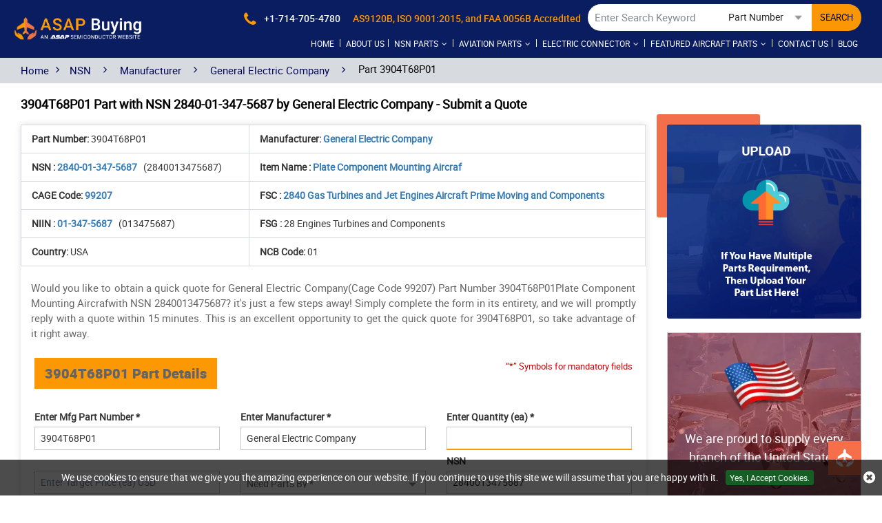

--- FILE ---
content_type: text/html; charset=utf-8
request_url: https://www.asapbuying.com/nsn/rfq/general-electric-company/2840013475687/3904t68p01/
body_size: 31040
content:
<!DOCTYPE html>
<html lang="en-US">
<head>
    <meta charset="utf-8">
    <meta name="theme-color" content="#1f1f66" />
    <meta http-equiv="X-UA-Compatible" content="IE=edge">
    <meta name="viewport" content="width=device-width, initial-scale=1.0">
    <title>NSN Part 3904T68P01 of General Electric Company with NSN ...</title>
    <meta name="description" content="3904T68P01 Plate Component Mounting Aircraf part with NSN 2840013475687 from General Electric Company with CAGE Code 99207 is in stock. Quote for 3904T68P01 ..." />
    <link rel="canonical" href="https://www.asapbuying.com/nsn/rfq/general-electric-company/2840013475687/3904t68p01/" />
    
<!-- Google Tag Manager -->
<script>(function(w,d,s,l,i){w[l]=w[l]||[];w[l].push({'gtm.start':
new Date().getTime(),event:'gtm.js'});var f=d.getElementsByTagName(s)[0],
j=d.createElement(s),dl=l!='dataLayer'?'&l='+l:'';j.async=true;j.src=
'https://www.googletagmanager.com/gtm.js?id='+i+dl;f.parentNode.insertBefore(j,f);
})(window,document,'script','dataLayer','GTM-NX9RSNKJ');</script>
<!-- End Google Tag Manager -->
    <meta name="keywords" content="ASAP Buying, 3904T68P01 Manufacturer, 3904T68P01 supplier, General Electric Company 3904T68P01, 3904T68P01 supplier, 3904T68P01 available, General Electric Company distributor" />
     <meta name='robots' content='follow, index'/>
    <meta property="og:title" content="NSN Part 3904T68P01 of General Electric Company with NSN 2840-01-347-5687" />
<meta property="og:description" content="3904T68P01 Plate Component Mounting Aircraf part with NSN 2840013475687 from General Electric Company with CAGE Code 99207 is in stock. Quote for 3904T68P01 part with FSC 2840 Gas Turbines and Jet Engines Aircraft Prime Moving and Components." />
<meta property="og:url" content="http://www.asapbuying.com/nsn/rfq/general-electric-company/2840013475687/3904t68p01/" />
<meta property="og:type" content="website" />
<meta name="twitter:card" content="summary" />
<meta name="twitter:title" content="NSN Part 3904T68P01 of General Electric Company with NSN 2840-01-347-5687" />
<meta name="twitter:description" content="3904T68P01 Plate Component Mounting Aircraf part with NSN 2840013475687 from General Electric Company with CAGE Code 99207 is in stock. Quote for 3904T68P01 part with FSC 2840 Gas Turbines and Jet Engines Aircraft Prime Moving and Components." />
    
    <meta name="msapplication-TileColor" content="#ffffff">
    <link rel="shortcut icon" href="/favicon.ico">
    <meta name="theme-color" content="#ffffff">
    <link href="/css/bootstrap.min.css" rel="stylesheet">
    <link href="/roboto/stylesheet.css?v=vNzow3P14w5P10TBxJK_Iw9qa1oQJAP_Nu9crg-RawM" rel="stylesheet">
    <link href="/owl.carousel.2.0.0-beta.2.4/assets/owl.carousel.css?v=U7hLzLoUgpbo5o9KfnlMy9cRax9KsmRda7gh4Ly9_MU" rel="stylesheet">
    <link href="/css/sprite.css?v=nwneQJMLgtWz_hZIj2BbK5UFLnFZ85abI5XDhvzxKrs" rel="stylesheet">
    <link href="/css/buying.css?v=jyeFsypbY876lQ6MGuXtAG9TlxYxVNLCILpaHLvh0Ig" rel="preload stylesheet" as="style">
    <link href="/font-awesome-4.7.0/css/font-awesome.css?v=bn9FY8OKFW5E9ajNtWg4uDqGXG86UFhwKyO_ga8lR7g" rel="stylesheet">
    <link href="/css/buying-mq.css?v=kvXBOhTDTO5xUMk2PUJ2TirFGoZzCg7yTOiB9-wHbfg" rel="stylesheet">
    <link href='/select2-4.0.10/dist/css/select2.min.css?v=MY86O32v6CgWSEEmIBmDpi-NefvdT6HNey4PwoTHHZs' rel='stylesheet' type='text/css'>
    
        <!-- Global site tag (gtag.js) - Google Analytics -->
<script async src="https://www.googletagmanager.com/gtag/js?id=G-08FCGVKLXM"></script>
<script>
  window.dataLayer = window.dataLayer || [];
  function gtag(){dataLayer.push(arguments);}
  gtag('js', new Date());

  gtag('config', 'G-08FCGVKLXM');
</script>
    
    <link href="https://www.asapbuying.com/nsn/rfq/general-electric-company/2840013475687/3904t68p01/" rel='canonical' />
    <link rel="alternate" href="https://www.asapbuying.com/nsn/rfq/general-electric-company/2840013475687/3904t68p01/" hreflang="en-us" />
    <!--Footer End-->
    <script src="/js/jquery.min.js"></script>
</head>
<body class="body-padding">
    
<!-- Google Tag Manager (noscript) -->
<noscript><iframe src="https://www.googletagmanager.com/ns.html?id=GTM-NX9RSNKJ"
height="0" width="0" style="display:none;visibility:hidden"></iframe></noscript>
<!-- End Google Tag Manager (noscript) -->
    <div class="bg-light"></div>
    <div class="bg-light2"></div>
    <header class="header-blue">
        <div class="container-fluid header">
            <a href="#." aria-label="menu_bar-button" class="menu_bar"><i class="fa fa-bars"></i></a> <a href="#." aria-label="search_bar-button" class="search_bar"><i class="fa fa-search"></i></a>
            <div class="col-lg-3">
                <a href="https://www.asapbuying.com/" class="logo">
                    <img src="/images/asap-buying-logo.webp" width="607" height="100" alt="ASAP Buying - Buy Military and Aircraft Parts">
                </a>
            </div>
            <div class="col-lg-9 text-right">
                <div class="top_links">

<form class="search_form">
<div class="text-left hidden-lg" style="margin-top:0px; font-size:20px;"><strong>Search</strong></div>
<input type="text" id="Keyword" placeholder="Enter Search Keyword" class="input_effect empty" maxlength="50">
<div id="myDropdown" class="dropdown-content">
</div>
<div class="select_holder">
<select id="searchtype" aria-label="searchtype">
<option value="PartNo">Part Number</option>
<option value="Mnf">Manufacturer</option>
<option value="PartType">Part Type</option>
<option value="NSN">NSN</option>
<option value="NIIN">NIIN</option>
<option value="CageCode">CAGE Code</option>
</select>   
<span id="InputBtn"></span>
</div>          
<button class="submit_btn pulse" id="btnSearch" type="submit" onclick="return SearchSubmit(this)">SEARCH</button>
<button class="instant-btn pulse hide" type="button">INSTANT RFQ</button>
</form>

<div class="cta"> <a href="tel:&#x2B;1-714-705-4780" aria-label="phone-icon" onclick="gtag('event', 'clicks', {event_category:'Phone Number', event_action:'Click'});"><i class="fa fa-phone"></i>&nbsp; <span>&#x2B;1-714-705-4780</span></a> 
<span class="acceredited">AS9120B, ISO 9001:2015, and FAA 0056B Accredited</span></div>
</div>
<script>
function SearchSubmit(form) {
var t = "/",
o = $("#Keyword").val().trim();
var url = '';
if ("" == o) {
(alert("Please enter search keyword."), $("#Keyword").focus(), !1);
}
else if (o.length > 50) {
$("#Keyword").val('');
alert("Search query must not contain more than 50 characters.");
$("#Keyword").focus();
}
else {
var e = $("#searchtype").val();
if ("Mnf" == e) {
url = t + "mfg-search?searchby=mfg&searchkey=" + o;
}
else if ("PartType" == e)
url = t + "parttype-search?searchby=parttype&searchkey=" + o;
else if ("PartNo" == e) {
url = t + "partno-search?searchby=partno&searchkey=" + o;
}
else if ("NSN" == e) {
if (!validNSN(o)) {
alert('Please enter valid NSN Number.');
$("#Keyword").focus(); return false;
}
url = t + "nsnno-search?searchby=nsnno&searchkey=" + o;
}
            else if ("NIIN" == e) {
                if (!validNIIN(o)) {
                    alert('Please enter valid NIIN.');
                    $("#Keyword").focus(); return false;
                }
                url = t + "niinno-search?searchby=niinno&searchkey=" + o;
            }
else if ("CageCode" == e) {
url = t + "cagecodeno-search?searchby=cagecodeno&searchkey=" + o;
}
window.location = url;
return false;
}
}
function ValidateSpecialChar(e) { var r = new RegExp("^([A-Z,a-z,0-9 .,-])+$"); return r.test(e) ? !0 : !1 } function validNSN(e) { var r = "0123456789-"; for (i = 0; i < e.length; i++) { var a = e.charAt(i); if (-1 == r.indexOf(a)) return !1 } return !0 } function runScript(e) { 13 == e.keyCode && $("#btnSearch").trigger("click") } $("#Keyword").keydown(function (e) { 13 == e.keyCode && SearchSubmit(e) });
    function validNIIN(e) {
        for (i = 0; i < e.length; i++) {
            var r = e.charAt(i);
            if (-1 == "0123456789-".indexOf(r))
                return !1; if (e.replace(/[^0-9]/g, "").length > 9) return !1
        } return !0
    }
</script>
<nav class="nav_holder">
<ul class="main_nav">
<li class="nav-li"><a href='https://www.asapbuying.com/'>Home</a> <span></span></li>
<li class="nav-li"><a href='/about-us/'>About us</a><span></span></li>
<li>
<a href='#' onclick="return false">NSN Parts<i class="fa fa-angle-down"></i></a><span></span> <i class="fa fa-angle-down"></i>
<ul>

<li><a href='/nsn/fscs/'>Parts By FSC </a></li>
<li><a href='/nsn/niin-parts/'>Parts By NIIN </a></li>
<li><a href='/nsn/nsn-parts/'>Parts By NSN </a></li>
<li><a href='/nsn/manufacturer/'>Manufacturers </a></li>
<li><a href='/nsn/cage-codes/'>CAGE Code </a></li>
<li><a href='/nsn/part-types/'>Part Types </a></li>
</ul>
</li>
<li>
<a href='#' onclick="return false">Aviation Parts<i class="fa fa-angle-down"></i></a><span></span> <i class="fa fa-angle-down"></i>
<ul>

<li><a href='/aviation/part-types/'>Aviation Part Types  </a></li>
<li><a href='/aviation/manufacturer/'>Aviation Manufacturers  </a></li>
<li><a href='/aviation/bearings/'>Bearings  </a></li>
<li><a href='/aviation/fastener/'>Fasteners  </a></li>
<li><a href='/aviation/as-standard-parts/'>AS Standard Parts </a></li>
<li><a href='/aviation/bac-standard-parts/'>BAC Standard Parts </a></li>
<li><a href='/aviation/ms-standard-parts/'>MS Standard Parts </a></li>
<li><a href='/aviation/nas-standard-parts/'>NAS Standard Parts </a></li>
</ul>
</li>
<li>
<a href='#' onclick="return false">Electric Connector<i class="fa fa-angle-down"></i></a><span></span> <i class="fa fa-angle-down"></i>
<ul>

<li><a href='/connector/manufacturer/'>Connector Manufacturers </a></li>
<li><a href='/connector/part-types/'>Connector Types </a></li>
</ul>
</li>
<li>
<a href='#' onclick="return false">Featured Aircraft Parts<i class="fa fa-angle-down"></i></a><span></span> <i class="fa fa-angle-down"></i>
<ul>

<li><a href='/aircraft-propeller-parts/'>Aircraft Propeller Parts  </a></li>
<li><a href='/aircraft-engine-parts/'>Aircraft Engine Parts  </a></li>
<li><a href='/aircraft-turbine-tool-parts/'>Aircraft Turbine Tool Parts </a></li>
<li><a href='/aircraft-alternators-parts/'>Aircraft Alternators Parts </a></li>
<li><a href='/aircraft-model/'>Parts By Helicopter And Aircraft Model </a></li>
</ul>
</li>
<li class="nav-li"><a href='/contact-us/'>Contact Us</a><span></span></li>
<li class="nav-li"><a href='/blog/' target="_blank">Blog</a><span></span></li>

</ul>
</nav>

<script>
$(document).ready(function () {
$(window).resize(function () {
if ($(window).width() < 640)
{ $("#Keyword").attr("placeholder", "Enter Search keyword"); } else
{
//$("#Keyword'").attr("placeholder", "&#xF002");
}
});
});
</script>
<script>
$("#myDropdown").on('click', 'li', function () {
document.getElementById('Keyword').value = $(this).text();
$("#myDropdown").removeClass('show');
$("#myDropdown").remove();
});
</script>

            </div>
        </div>
    </header>
            <div class="breadcrumb">
                <div class="container">
                    <div class="breadcrumb_links">
                        <a href="/">Home </a><i class="fa fa-angle-right"></i>
                                    <a href="/" onclick="return false">NSN</a>
                                    <span>&nbsp;<i class="fa fa-angle-right"></i>&nbsp;</span>
                                    <a href="/nsn/manufacturer/">Manufacturer</a>
                                    <span>&nbsp;<i class="fa fa-angle-right"></i>&nbsp;</span>
                                    <a href="/nsn/manufacturer/general-electric-company-aircraft-parts/">General Electric Company</a>
                                    <span>&nbsp;<i class="fa fa-angle-right"></i>&nbsp;</span>
Part 3904T68P01                    </div>
                </div>
                <a href="#" class="more_btn pulse" onclick="return ShowPopup();" style="margin-right: 15px !important;">Upload RFQ <i class="fa fa-file"></i></a>
            </div>
<script type="application/ld+json">{"@context": "http://schema.org","@type": "BreadcrumbList","itemListElement": [{"@type": "ListItem","position": 1,"item": {"@id": "https://www.asapbuying.com/","name": "Home"}},{"@type": "ListItem","position": 2,"item": {"@id": "https://www.asapbuying.com/nsn/manufacturer/","name": "Manufacturer"}},{"@type": "ListItem","position": 3,"item": {"@id": "https://www.asapbuying.com/nsn/manufacturer/general-electric-company-aircraft-parts/","name": "General Electric Company"}},{"@type": "ListItem","position": 4,"item": {"@id": "https://www.asapbuying.com/nsn/rfq/general-electric-company/2840013475687/3904t68p01/","name": "Part 3904T68P01" }}]}</script>    <section>
        <div class="container-fluid">
            <div class="container">
                <div class="row">

                    
<div class="col-lg-9 ">
    <h1 class="slidehead2" style="font-weight:bold;">
3904T68P01 Part with NSN 2840-01-347-5687 by General Electric Company - Submit a Quote        <span class="border-bottom"></span>
    </h1>
    <style>
        .topsec {
            margin-bottom: 10px;
        }

        .content_section2 {
            margin-bottom: 10px;
        }
    </style>
    <div class="content_section content_section2 dataview fixSpaceH4" style="padding-top:0px !important;">
            <div style="margin-top: 0px !important;" class="topsec">
                <section style="height:auto !important;">
                    <div class="table-responsive" style="margin-bottom:-10px;">
                        <table class="gray_table">
                            <tr>
                                    <td><strong>Part Number:</strong> 3904T68P01</td>
                                    <td>
                                        <strong>Manufacturer:</strong>
                                            <a href="/nsn/manufacturer/general-electric-company-aircraft-parts/">General Electric Company</a>
                                    </td>

                            </tr>
                            <tr>
                                        <td>
                                                <strong>NSN :</strong> <a href="/nsn/nsn-parts/2840013475687/">
                                                    2840-01-347-5687
                                                </a>
                                                <span class="capitalize">&nbsp; (2840013475687)</span>

                                        </td>
                                    <td>
                                                <strong>Item Name : </strong>
                                                <a href="/nsn/part-types/plate-component-mounting-aircraf/"><span class="capitalize">plate component mounting aircraf</span></a>

                                    </td>
                            </tr>
                            <tr>

                                    <td><strong>CAGE Code:</strong> <a href="/nsn/cage-codes/99207/" target="_blank">99207</a> </td>
                                        <td><strong>FSC :</strong> <a href="/nsn/fscs/2840-gas-turbines-and-jet-engines-aircraft-prime-moving-and-components/">2840 Gas Turbines and Jet Engines Aircraft Prime Moving and Components</a></td>
                            </tr>
                            <tr>
                            </tr>
                            <tr>
                                <tr>
                                        <td>
                                                <strong>NIIN :</strong> <a href="/nsn/niin-parts/013475687/">
                                                        01-347-5687
                                                </a>
                                                <span class="capitalize">&nbsp; (013475687)</span>

                                        </td>
                                        <td><strong>FSG :</strong> 28 Engines Turbines and Components</td>
                                </tr>
                                <tr>
                                    <td><strong>Country:</strong> USA</td>
                                    <td><strong>NCB Code:</strong> 01</td>
                                </tr>
                        </table>
                    </div>
<p bis_size="{&quot;x&quot;:8,&quot;y&quot;:8,&quot;w&quot;:976,&quot;h&quot;:27,&quot;abs_x&quot;:521,&quot;abs_y&quot;:623}" style="margin: 0px; text-align: justify;">
	Would you like to obtain a quick quote for General Electric Company(Cage Code 99207) Part Number 3904T68P01Plate Component Mounting Aircrafwith NSN 2840013475687? it&#39;s just a few steps away!&nbsp;<span bis_size="{&quot;x&quot;:8,&quot;y&quot;:8,&quot;w&quot;:976,&quot;h&quot;:27,&quot;abs_x&quot;:521,&quot;abs_y&quot;:623}" class="ui-provider gp b c d e f g h i j k l m n o p q r s t u v w x y z ab ac ae af ag ah ai aj ak" dir="ltr">Simply complete the form in its entirety, and we will promptly reply with a quote within 15 minutes. This is an excellent opportunity to get the quick quote for&nbsp;3904T68P01, so take advantage of it right away</span>.                </section>
            </div>
        <p class="red_text"><small>“*” Symbols for mandatory fields </small></p>
        <h2 class="slidehead2">3904T68P01 Part Details <span class="border-bottom"></span></h2>
        <div class="rfq_form">
<form action="/rfq/submitrfq" id="frmRfq" method="post" Model="Web.Models.RFQModel">                <div class="row">
                    <!--parm-->
                    <div class="col-lg-4 col-md-4  col-sm-4">
                        <div>
<input data-val="true" data-val-required="Please enter Part Number" id="MfgPartNo" maxlength="50" name="MfgPartNo" onblur="return txtmfgpartchk();" placeholder="Enter Mfg Part Number *" tabindex="0" type="text" value="3904T68P01" />                            <span class="input_line"></span>
                            <span class="field-validation-valid" data-valmsg-for="MfgPartNo" data-valmsg-replace="true"></span>
                        </div>
                    </div>
                    <div class="col-lg-4 col-md-4  col-sm-4">
                        <div class="inh">
<input id="AbsolutePath" name="AbsolutePath" type="hidden" value="/nsn/rfq/general-electric-company/2840013475687/3904t68p01/" /><input class="inputbox capitalize" data-val="true" data-val-required="Please enter Manufacturer" id="Manufacturer" name="Manufacturer" onblur="return txtmfgchk();" placeholder="Enter Manufacturer *" tabindex="0" type="text" value="General Electric Company" />                            <span class="input_line"></span>
                            <span class="field-validation-valid" data-valmsg-for="Manufacturer" data-valmsg-replace="true"></span>
                        </div>
                    </div>
                    <div class="col-lg-4 col-md-4  col-sm-4">
                        <div class="inh">
                            <input data-val="true" data-val-required="Please Enter Required Quantity" id="StockQty" maxlength="5" name="StockQty" onblur="return valqty();" placeholder="Enter Quantity (ea) *" tabindex="0" type="text" value="" />
                            <span class="input_line"></span>
                            <span class="field-validation-valid" data-valmsg-for="StockQty" data-valmsg-replace="true"></span>
                        </div>
                    </div>

                    <div class="col-lg-4 col-md-4  col-sm-4">
                        <div class="inh">
                            <input id="TargetPrice" name="TargetPrice" placeholder="Enter Target Price (ea) USD" tabindex="0" type="text" value="" />
                            <span class="input_line"></span>
                            <span class="field-validation-valid" data-valmsg-for="TargetPrice" data-valmsg-replace="true"></span>
                        </div>
                    </div>
                    <div class="col-lg-4 col-md-4  col-sm-4">
                        <div class="inh">
                            <select aria-label="Need Parts by" class="selectbox" data-val="true" data-val-required="Please Select Needs Parts By" id="PartsBy" name="PartsBy" onblur="return chkneedpartsby();" tabindex="0"><option value="">Need Parts By *</option>
<option value="Immediate Buy">Immediate Buy</option>
<option value="Within 1 Week">Within 1 Week</option>
<option value="Within 2 Week">Within 2 Week</option>
<option value="Within 4 Week">Within 4 Week</option>
<option value="Within 8 Week">Within 8 Week</option>
<option value="Bid Only">Bid Only</option>
<option value="End Of Life Buy">End Of Life Buy</option>
<option value="AOG">AOG</option>
</select>
                            <span class="input_line"></span>
                            <span class="field-validation-valid" data-valmsg-for="PartsBy" data-valmsg-replace="true"></span>
                        </div>
                    </div>
                        <div class="col-lg-4 col-md-4  col-sm-4">
                            <div class="inh">
<input id="NsnNumber" name="NsnNumber" placeholder="NSN" tabindex="0" type="text" value="2840013475687" />                                <span class="input_line"></span>
                                <span class="field-validation-valid" data-valmsg-for="NsnNumber" data-valmsg-replace="true"></span>
                            </div>
                        </div>
                </div>
                <br>
                <p align="right" class="red_text"><small>Note : We will not share your information to any third parties.</small></p>
                <h2 class="slidehead2">Fill Form to Get Instant Quote for 3904T68P01<span class="border-bottom"></span></h2>
                <div class="row">
                    <div class="col-lg-6 col-md-6  col-sm-6">
                        <div class="">
                            <input data-val="true" data-val-regex="Please enter valid Name" data-val-regex-pattern="^[a-zA-Z]&#x2B;[ a-zA-Z]*$" data-val-required="Please enter Name" id="CustFName" name="CustFName" onblur="return chkcontactname();" placeholder="Enter Contact Name*" tabindex="0" type="text" value="" />
                            <span class="input_line"></span>
                            <span class="field-validation-valid" data-valmsg-for="CustFName" data-valmsg-replace="true"></span>
                        </div>
                    </div>
                    <div class="col-lg-6 col-md-6 col-sm-6">
                        <div class="">
                            <input data-val="true" data-val-regex="Please enter valid Name" data-val-regex-pattern="^[a-zA-Z0-9]&#x2B;[ a-zA-Z0-9]*$" data-val-required="Please enter Company Name" id="CustComp" name="CustComp" onblur="return chkcompanyname();" placeholder="Enter Company Name*" tabindex="0" type="text" value="" />
                            <span class="input_line"></span>
                            <span class="field-validation-valid" data-valmsg-for="CustComp" data-valmsg-replace="true"></span>
                        </div>
                    </div>
                    <div class="col-lg-6 col-md-6 col-sm-6">
                        <div class="">
                            <select aria-label="Select Company Type" class="selectbox" data-val="true" data-val-required="Please enter Company Type" id="CustCompanyType" name="CustCompanyType" onblur="return chkcompanytype();" tabindex="0"><option value="">Select Company Type *</option>
<option value="Government Agency">Government Agency</option>
<option value="Manufacturer">Manufacturer</option>
<option value="Airlines/Charter Operator">Airlines/Charter Operator</option>
<option value="Repair Station">Repair Station</option>
<option value="Distributor/Reseller">Distributor/Reseller</option>
</select>
                            <span class="input_line"></span>
                            <span class="field-validation-valid" data-valmsg-for="CustCompanyType" data-valmsg-replace="true"></span>
                        </div>
                    </div>
                    <div class="col-lg-6 col-md-6 col-sm-6" id="CountryOfEndUseDiv" style="height: 75px; display: none;">
                        <div class="">
                            <select class="selectbox" id="CountryOfEndUse" name="CountryOfEndUse" onchange="return ddlCountryCHK();" tabindex="0"><option value="">Country of End Use*</option>
<option value="United States(USA)">United States(USA)</option>
<option value="United Kingdom">United Kingdom</option>
<option value="Afghanistan">Afghanistan</option>
<option value="Albania">Albania</option>
<option value="Algeria">Algeria</option>
<option value="American Samoa">American Samoa</option>
<option value="Andorra">Andorra</option>
<option value="Angola">Angola</option>
<option value="Anguilla">Anguilla</option>
<option value="Antarctica">Antarctica</option>
<option value="Antigua And Barbuda">Antigua And Barbuda</option>
<option value="Argentina">Argentina</option>
<option value="Armenia">Armenia</option>
<option value="Aruba">Aruba</option>
<option value="Australia">Australia</option>
<option value="Austria">Austria</option>
<option value="Azerbaijan">Azerbaijan</option>
<option value="Bahamas">Bahamas</option>
<option value="Bahrain">Bahrain</option>
<option value="Bangladesh">Bangladesh</option>
<option value="Barbados">Barbados</option>
<option value="Belarus">Belarus</option>
<option value="Belgium">Belgium</option>
<option value="Belize">Belize</option>
<option value="Benin">Benin</option>
<option value="Bermuda">Bermuda</option>
<option value="Bhutan">Bhutan</option>
<option value="Bolivia">Bolivia</option>
<option value="Bosnia And Herzegowina">Bosnia And Herzegowina</option>
<option value="Botswana">Botswana</option>
<option value="Bouvet Island">Bouvet Island</option>
<option value="Brazil">Brazil</option>
<option value="British Indian Ocean Territory">British Indian Ocean Territory</option>
<option value="Brunei Darussalam">Brunei Darussalam</option>
<option value="Bulgaria">Bulgaria</option>
<option value="Burkina Faso">Burkina Faso</option>
<option value="Burundi">Burundi</option>
<option value="Cambodia">Cambodia</option>
<option value="Cameroon">Cameroon</option>
<option value="Canada">Canada</option>
<option value="Cape Verde">Cape Verde</option>
<option value="Cayman Islands">Cayman Islands</option>
<option value="Central African Republic">Central African Republic</option>
<option value="Chad">Chad</option>
<option value="Chile">Chile</option>
<option value="Christmas Island">Christmas Island</option>
<option value="Cocos (Keeling) Islands">Cocos (Keeling) Islands</option>
<option value="Colombia">Colombia</option>
<option value="Comoros">Comoros</option>
<option value="Congo">Congo</option>
<option value="Congo, The Drc">Congo, The Drc</option>
<option value="Cook Islands">Cook Islands</option>
<option value="Costa Rica">Costa Rica</option>
<option value="Cote D&#x27;Ivoire">Cote D&#x27;Ivoire</option>
<option value="Croatia (Local Name: Hrvatska)">Croatia (Local Name: Hrvatska)</option>
<option value="Cuba">Cuba</option>
<option value="Cyprus">Cyprus</option>
<option value="Czech Republic">Czech Republic</option>
<option value="Denmark">Denmark</option>
<option value="Djibouti">Djibouti</option>
<option value="Dominica">Dominica</option>
<option value="Dominican Republic">Dominican Republic</option>
<option value="East Timor">East Timor</option>
<option value="Ecuador">Ecuador</option>
<option value="Egypt">Egypt</option>
<option value="El Salvador">El Salvador</option>
<option value="Equatorial Guinea">Equatorial Guinea</option>
<option value="Eritrea">Eritrea</option>
<option value="Estonia">Estonia</option>
<option value="Ethiopia">Ethiopia</option>
<option value="Falkland Islands (Malvinas)">Falkland Islands (Malvinas)</option>
<option value="Faroe Islands">Faroe Islands</option>
<option value="Fiji">Fiji</option>
<option value="Finland">Finland</option>
<option value="France">France</option>
<option value="France, Metropolitan">France, Metropolitan</option>
<option value="French Guiana">French Guiana</option>
<option value="French Polynesia">French Polynesia</option>
<option value="French Southern Territories">French Southern Territories</option>
<option value="Gabon">Gabon</option>
<option value="Gambia">Gambia</option>
<option value="Georgia">Georgia</option>
<option value="Germany">Germany</option>
<option value="Ghana">Ghana</option>
<option value="Gibraltar">Gibraltar</option>
<option value="Greece">Greece</option>
<option value="Greenland">Greenland</option>
<option value="Grenada">Grenada</option>
<option value="Guadeloupe">Guadeloupe</option>
<option value="Guam">Guam</option>
<option value="Guatemala">Guatemala</option>
<option value="Guinea">Guinea</option>
<option value="Guinea-Bissau">Guinea-Bissau</option>
<option value="Guyana">Guyana</option>
<option value="Haiti">Haiti</option>
<option value="Heard And Mc Donald Islands">Heard And Mc Donald Islands</option>
<option value="Holy See (Vatican City State)">Holy See (Vatican City State)</option>
<option value="Honduras">Honduras</option>
<option value="Hong Kong">Hong Kong</option>
<option value="Hungary">Hungary</option>
<option value="Iceland">Iceland</option>
<option value="India">India</option>
<option value="Indonesia">Indonesia</option>
<option value="Iran (Islamic Republic Of)">Iran (Islamic Republic Of)</option>
<option value="Iraq">Iraq</option>
<option value="Ireland">Ireland</option>
<option value="Israel">Israel</option>
<option value="Italy">Italy</option>
<option value="Jamaica">Jamaica</option>
<option value="Japan">Japan</option>
<option value="Jordan">Jordan</option>
<option value="Kazakhstan">Kazakhstan</option>
<option value="Kenya">Kenya</option>
<option value="Kiribati">Kiribati</option>
<option value="Korea, D.P.R.O.">Korea, D.P.R.O.</option>
<option value="Korea, Republic Of">Korea, Republic Of</option>
<option value="Kuwait">Kuwait</option>
<option value="Kyrgyzstan">Kyrgyzstan</option>
<option value="Laos">Laos</option>
<option value="Latvia">Latvia</option>
<option value="Lebanon">Lebanon</option>
<option value="Lesotho">Lesotho</option>
<option value="Liberia">Liberia</option>
<option value="Libyan Arab Jamahiriya">Libyan Arab Jamahiriya</option>
<option value="Liechtenstein">Liechtenstein</option>
<option value="Lithuania">Lithuania</option>
<option value="Luxembourg">Luxembourg</option>
<option value="Macau">Macau</option>
<option value="Macedonia">Macedonia</option>
<option value="Madagascar">Madagascar</option>
<option value="Malawi">Malawi</option>
<option value="Malaysia">Malaysia</option>
<option value="Maldives">Maldives</option>
<option value="Mali">Mali</option>
<option value="Malta">Malta</option>
<option value="Marshall Islands">Marshall Islands</option>
<option value="Martinique">Martinique</option>
<option value="Mauritania">Mauritania</option>
<option value="Mauritius">Mauritius</option>
<option value="Mayotte">Mayotte</option>
<option value="Mexico">Mexico</option>
<option value="Micronesia, Federated States Of">Micronesia, Federated States Of</option>
<option value="Moldova, Republic Of">Moldova, Republic Of</option>
<option value="Monaco">Monaco</option>
<option value="Mongolia">Mongolia</option>
<option value="Montserrat">Montserrat</option>
<option value="Morocco">Morocco</option>
<option value="Mozambique">Mozambique</option>
<option value="Myanmar (Burma)">Myanmar (Burma)</option>
<option value="Namibia">Namibia</option>
<option value="Nauru">Nauru</option>
<option value="Nepal">Nepal</option>
<option value="Netherlands">Netherlands</option>
<option value="Netherlands Antilles">Netherlands Antilles</option>
<option value="New Caledonia">New Caledonia</option>
<option value="New Zealand">New Zealand</option>
<option value="Nicaragua">Nicaragua</option>
<option value="Niger">Niger</option>
<option value="Nigeria">Nigeria</option>
<option value="Niue">Niue</option>
<option value="Norfolk Island">Norfolk Island</option>
<option value="Northern Mariana Islands">Northern Mariana Islands</option>
<option value="Norway">Norway</option>
<option value="Oman">Oman</option>
<option value="Pakistan">Pakistan</option>
<option value="Palau">Palau</option>
<option value="Panama">Panama</option>
<option value="Papua New Guinea">Papua New Guinea</option>
<option value="Paraguay">Paraguay</option>
<option value="Peru">Peru</option>
<option value="Philippines">Philippines</option>
<option value="Pitcairn">Pitcairn</option>
<option value="Poland">Poland</option>
<option value="Portugal">Portugal</option>
<option value="Puerto Rico">Puerto Rico</option>
<option value="Qatar">Qatar</option>
<option value="Reunion">Reunion</option>
<option value="Romania">Romania</option>
<option value="Russian Federation">Russian Federation</option>
<option value="Rwanda">Rwanda</option>
<option value="Saint Kitts And Nevis">Saint Kitts And Nevis</option>
<option value="Saint Lucia">Saint Lucia</option>
<option value="Saint Vincent And The Grenadines">Saint Vincent And The Grenadines</option>
<option value="Samoa">Samoa</option>
<option value="San Marino">San Marino</option>
<option value="Sao Tome And Principe">Sao Tome And Principe</option>
<option value="Saudi Arabia">Saudi Arabia</option>
<option value="Senegal">Senegal</option>
<option value="Seychelles">Seychelles</option>
<option value="Sierra Leone">Sierra Leone</option>
<option value="Singapore">Singapore</option>
<option value="Slovakia (Slovak Republic)">Slovakia (Slovak Republic)</option>
<option value="Slovenia">Slovenia</option>
<option value="Solomon Islands">Solomon Islands</option>
<option value="Somalia">Somalia</option>
<option value="South Africa">South Africa</option>
<option value="South Georgia And South S.S.">South Georgia And South S.S.</option>
<option value="Spain">Spain</option>
<option value="Sri Lanka">Sri Lanka</option>
<option value="St. Helena">St. Helena</option>
<option value="St. Pierre And Miquelon">St. Pierre And Miquelon</option>
<option value="Sudan">Sudan</option>
<option value="Suriname">Suriname</option>
<option value="Svalbard And Jan Mayen Islands">Svalbard And Jan Mayen Islands</option>
<option value="Swaziland">Swaziland</option>
<option value="Sweden">Sweden</option>
<option value="Switzerland">Switzerland</option>
<option value="Syrian Arab Republic">Syrian Arab Republic</option>
<option value="Taiwan, Province Of China">Taiwan, Province Of China</option>
<option value="Tajikistan">Tajikistan</option>
<option value="Tanzania, United Republic Of">Tanzania, United Republic Of</option>
<option value="Thailand">Thailand</option>
<option value="Togo">Togo</option>
<option value="Tokelau">Tokelau</option>
<option value="Tonga">Tonga</option>
<option value="Trinidad And Tobago">Trinidad And Tobago</option>
<option value="Tunisia">Tunisia</option>
<option value="Turkey">Turkey</option>
<option value="Turkmenistan">Turkmenistan</option>
<option value="Turks And Caicos Islands">Turks And Caicos Islands</option>
<option value="Tuvalu">Tuvalu</option>
<option value="U.S. Minor Islands">U.S. Minor Islands</option>
<option value="Uganda">Uganda</option>
<option value="Ukraine">Ukraine</option>
<option value="United Arab Emirates">United Arab Emirates</option>
<option value="Uruguay">Uruguay</option>
<option value="Uzbekistan">Uzbekistan</option>
<option value="Vanuatu">Vanuatu</option>
<option value="Venezuela">Venezuela</option>
<option value="Viet Nam">Viet Nam</option>
<option value="Virgin Islands (British)">Virgin Islands (British)</option>
<option value="Virgin Islands (U.S.)">Virgin Islands (U.S.)</option>
<option value="Wallis And Futuna Islands">Wallis And Futuna Islands</option>
<option value="Western Sahara">Western Sahara</option>
<option value="Yemen">Yemen</option>
<option value="Yugoslavia (Serbia And Montenegro)">Yugoslavia (Serbia And Montenegro)</option>
<option value="Zambia">Zambia</option>
<option value="Zimbabwe ">Zimbabwe </option>
</select>
                            <span class="input_line"></span>
                            <span class="field-validation-valid" data-valmsg-for="CountryOfEndUse" data-valmsg-replace="true"></span>
                        </div>
                    </div>
                    <div class="col-lg-6 col-md-6 col-sm-6" id="EndUseDiv" style="display:none;">
                        <div class="">
                            <input data-val="true" data-val-regex="Invalid End Use." data-val-regex-pattern="^(?!.*[\(\)]{2})(?!.*[\&amp;]{2})(?!.*[\-]{2})(?!\d&#x2B;$)(?=.*[a-zA-Z])(?:[a-zA-Z0-9 )(&amp;-]{2,})?$" id="EndUse" maxlength="50" name="EndUse" onblur="return txtEndUseChk();" placeholder="End Use*" tabindex="0" type="text" value="" />
                            <span class="input_line"></span>
                            <span class="field-validation-valid" data-valmsg-for="EndUse" data-valmsg-replace="true"></span>
                        </div>
                    </div>
                    <div class="col-lg-6 col-md-6  col-sm-6">
                        <div class="">
                            <input data-val="true" data-val-regex="Please enter at least 10 numbers" data-val-regex-pattern="^\D*(?:\d\D*){10,}$" data-val-required="Please enter Phone Number" id="CustPhone1" maxlength="20" name="CustPhone1" onblur="return txtphonechk();" placeholder="Enter Phone*" tabindex="0" type="text" value="" />
                            <span class="input_line"></span>
                            <span class="field-validation-valid" data-valmsg-for="CustPhone1" data-valmsg-replace="true"></span>
                        </div>
                    </div>
                    <div class="col-lg-6 col-md-6  col-sm-6">
                        <div class="">
                            <input data-val="true" data-val-email="Please enter Valid Email" data-val-required="Please enter Email." id="CustEmail" name="CustEmail" onblur="return txtemailchk();" placeholder="Enter Email*" tabindex="0" type="email" value="" />
                            <span class="input_line"></span>
                            <span class="field-validation-valid" data-valmsg-for="CustEmail" data-valmsg-replace="true"></span>
                        </div>
                    </div>
                    <div class="col-lg-6 col-md-6  col-sm-6">
                        <div class="">
                            <input data-val="true" data-val-regex="Please enter valid comments" data-val-regex-pattern="^((?!porn)(?!sex)(?!dating)(?!women)(?!girl)(?!fuck)(?!poker)(?!http)(?!\?\?\?\?)(?!\!\!\!\!)(?!\(\(\(\()(?!\)\)\)\))(?!\.\.\.\.)[\w\n\r &#x9;\?_.,()&amp;\!-])*$" id="Comments" name="Comments" onblur="return txtcommentchk();" placeholder="Enter Comments" tabindex="0" type="text" value="" />
                            <span class="input_line"></span>
                            <span class="field-validation-valid" data-valmsg-for="Comments" data-valmsg-replace="true"></span>
                        </div>
                    </div>
                </div>
                <div class="row">
                        <div class="col-lg-3 col-md-3 col-sm-12" style="padding-bottom:0px; margin-bottom:0px !important;">
                            <input type="hidden" id="iscapcha" value="0" />
                            <div data-tabindex="0" class="g-recaptcha" id="dvCaptcha" style="transform: scale(0.70); transform-origin: 0; -webkit-transform: scale(0.70); transform: scale(0.70); -webkit-transform-origin: 0 0; transform-origin: 0 0 0;">
                            </div>
                            <input type="hidden" id="hfCaptcha" name="Captcha" /><br />
                            <span class="field-validation-valid" data-valmsg-for="Captcha" data-valmsg-replace="true" style="display:block !important ;font-weight: bold;color: red"></span>
                            <span id="rfvCaptcha" class="@*error*@" style="display: none; color: red; margin-top: -20px;margin-left: 0%;position: absolute;">CAPTCHA validation is required.</span>

                            <span id="rfvTnCbox" class="" style="display: none;color:red;margin-top: -20px;margin-left: 0%;position: absolute;">Please acknowledge our T&C checkbox.</span>

                            <input type="hidden" id="hfCaptcha" />
                        </div>
                    <div class="col-lg-7 col-md-7 col-sm-12" style="padding-bottom:0px; margin-bottom:0px !important;">
                        <div class="note" style="text-align:left !important">
                            <input id="field_terms" aria-label="checkbox-button" type="checkbox" required name="terms" tabindex="0"><strong style="color: red">&nbsp;&nbsp; * </strong>

                            By clicking this box, I acknowledge that I have read and accept the ASAP Semiconductor
                            Terms and Conditions and agree that all quotes and purchase orders are exclusively subject to the ASAP Semiconductor
                            <a href="https://www.asapsemi.com/customer-terms-and-conditions/" target="_blank" rel="nofollow">Terms and Conditions.</a> <br />

                            <ul class="asap-terms-info" style="padding-left:0px !important">
                                <li>
                                    I consent to receive email communications from ASAP Semiconductor and can unsubscribe at any time.
                                </li>
                                <li>
                                    ASAP Semiconductor is a wholly independent aftermarket parts distributor.
                                </li>
                                <li>
                                    This website is intended for quotations based on part numbers only. Please DO NOT submit drawings, technical data, or other specifications through this portal.
                                </li>
                            </ul>
                        </div>
                    </div>
                    <div class="col-lg-2 col-md-2 col-sm-12">
                        <div>
                            <button type="submit" onclick="return focuselement();" value="Submit" tabindex="0" id="btnSubmit" class="more_btn pulse" style="margin:0px;"><i class="fa fa-check-circle"></i>&nbsp; SUBMIT</button>
                        </div>
                    </div>
                </div>
                <script>
                    function resizeIframe(obj) {
                        var height = obj.contentWindow.document.body.scrollHeight + 'px';
                        obj.style.height = height;
                    }
                </script>
                <iframe title="disclaimer" class="bottom_line_frame" id="idIframe" src="/partial/renderframedata" frameborder="0" scrolling="no" onload="resizeIframe(this)"></iframe>
<input name="__RequestVerificationToken" type="hidden" value="CfDJ8C0Peiva95BNmNV8TwwA_GuIdit59M4MNIc-SkU3Vn09uucyGjsI_x3AFynIE9beYRYX7Ne55VGTIghPYitZqxzAse4ojbWBiL9uk-2z9sSKRAE0XbNyjXhdqZtHCJfXUg3M2Nz1UdTLJYN2PPgUnJc" /></form></p>
<p bis_size="{&quot;x&quot;:8,&quot;y&quot;:47,&quot;w&quot;:976,&quot;h&quot;:13,&quot;abs_x&quot;:521,&quot;abs_y&quot;:662}">
</p>
<p bis_size="{&quot;x&quot;:8,&quot;y&quot;:72,&quot;w&quot;:976,&quot;h&quot;:40,&quot;abs_x&quot;:521,&quot;abs_y&quot;:687}" style="text-align: justify;">
	ASAP Buying - an ASAP Semiconductor owned website is a leading resource to purchase national stock numbers. We have over 26 categories of distinct federal supply codes like 2840 Gas Turbines and Jet Engines Aircraft Prime Moving and Components for above part number for over 10 million national stock numbers including <a href='/nsn/nsn-parts/2840013475687/' target='_blank' class="capitalize">2840013475687</a> from over 5,000 leading NSN manufacturers. Competitive prices, expedited shipping with a world class quality control and export compliance protocol are the hallmarks of our service.</p>
<p bis_size="{&quot;x&quot;:8,&quot;y&quot;:125,&quot;w&quot;:976,&quot;h&quot;:27,&quot;abs_x&quot;:521,&quot;abs_y&quot;:740}" style="text-align: justify;">
	A knowledgeable sale representative will contact you within 15 minutes with a quote for your required part 3904T68P01. Please feel free to call us on +1-714-705-4780 24/7 or email your Bill of Materials (BOM) to sales@asapbuying.com</p>        </div>
    </div>


    <div class="clearfix"></div>
        <div class="content_section content_section2">
            <h2 class='slidehead2 light'>NSN Information for Part Number 3904T68P01  with NSN 2840-01-347-5687, 2840-01-347-5687</h2><div class="table-responsive"><table class="table_form"><tr><th>NSN<a href="/" onclick="return false" title="National Stock Number"></a></th><th>FSC<a href="/" onclick="return false" title="Federal Supply Class"></a></th><th>NIIN<a href="/" onclick="return false" title="National Item Identification Number"></a></th><th>CLS<a href="/" onclick="return false" title="Shelf Life Code"></a></th><th>Hazmat<a href="/" onclick="return false" title="Hazardous Material Indicator Code"></a></th><th>DEMIL<a href="/" onclick="return false" title="Demilitarization Code"></a></th><th>Cancelled NSN</th></tr><tr><td rowspan="3">2840-01-347-5687<br/><br/><b>Item Description:</b><p>Plate Component Mounting Aircraf</p></td><td>2840</td><td>013475687</td><td>0</td><td>N</td><td> </td><td></td></tr><tr><th>CIIC<a href="/" onclick="return false" title="Controlled Inventory Item Code"></a></th><th>HCC<a href="/" onclick="return false" title="Hazardous Characteristics Code"></a></th><th>ESD<a href="/" onclick="return false" title="Electrostatic Discharge Code"></a></th><th>PMIC<a href="/" onclick="return false" title="Precious Metal Indicator Code"></a></th><th>Criticality<a href="/" onclick="return false" title="Criticality Code"></a></th><th>ENAC<a href="/" onclick="return false" title="Environmental Attribute Code"></a></th></tr><tr><td>U</td><td></td><td> </td><td>A</td><td>0</td><td></td></tr><tr><th>Part Number</th><th>ISC<a href="/" onclick="return false" title="Standardization Code"></a></th><th>RNVC<a href="/" onclick="return false" title="Reference Number Variation Code"></a></th><th>RNCC<a href="/" onclick="return false" title="Reference Number Category Code"></a></th><th>HCC<a href="/" onclick="return false" title="Hazardous Characteristics Code"></a></th><th>MSDS<a href="/" onclick="return false" title="Material Safety Data Sheet"></a></th><th>SADC<a href="/" onclick="return false" title="Service/Agency Designator Code"></a></th></tr><tr><td>3904t68p01</td><td><a href="/pdf/ISC.pdf">6</a></td><td><a href="/pdf/RNVC.pdf">2</a></td><td><a href="/pdf/RNCC.pdf">3</a></td><td></td><td></td><td> </td></tr></table></div><br/> <h2 class='slidehead2 light'>Characteristics Data of NSN 2840-01-347-5687, 2840013475687</h2><div class="table-responsive"><table class="table_form"><tr><th>MRC</th><th>Criteria</th><th>Characteristic</th></tr><tr><td>AGAV</td><td>END ITEM IDENTIFICATION</td><td>F404 ENGINE</td></tr></table></div>
        </div>

    <div class="clearfix"></div>
    <h2 class="slidehead2" style="margin-top:10px;">Relevant NSN Components To  <strong>3904T68P01</strong></h2>
    <div class="content_section content_section2">
        <div class="table_view four-row-table">
            <table class="table table-bordered" style="border:none;">
                <tbody>
                    <tr>
                            <td>
                                        <a href="/nsn/rfq/litton-systems-inc/5910007584080/390-00-00-15/" target="_blank">390-00-00-15</a>

                            </td>
                            <td>
                                        <a href="/nsn/rfq/erie-specialty-products-inc/5910009020301/390-000-x5p0-101/" target="_blank">390-000-X5P0-101</a>

                            </td>
                            <td>
                                        <a href="/nsn/rfq/tusonix-inc/5910009020301/390-000-x5p0-101k/" target="_blank">390-000-X5P0-101K</a>

                            </td>
                            <td>
                                        <a href="/nsn/rfq/tusonix-inc/5910002371152/390-000-x5p0-121k/" target="_blank">390-000-X5P0-121K</a>

                            </td>
</tr><tr>                            <td>
                                        <a href="/nsn/rfq/tusonix-inc/5910001025192/390-000-x5p0-150k/" target="_blank">390-000-X5P0-150K</a>

                            </td>
                            <td>
                                        <a href="/nsn/rfq/tusonix-inc/5910001025193/390-000-x5p0-220k/" target="_blank">390-000-X5P0-220K</a>

                            </td>
                            <td>
                                        <a href="/nsn/rfq/tusonix-inc/5910004869708/390-000-x5p0-470k/" target="_blank">390-000-X5P0-470K</a>

                            </td>
                            <td>
                                        <a href="/nsn/rfq/tusonix-inc/5910007808464/390-000-x5p0-560k/" target="_blank">390-000-X5P0-560K</a>

                            </td>
</tr><tr>                            <td>
                                        <a href="/nsn/rfq/tusonix-inc/5910000505360/390-000-x5p0-680k/" target="_blank">390-000-X5P0-680K</a>

                            </td>
                            <td>
                                        <a href="/nsn/rfq/erie-specialty-products-inc/5910001854821/390-000-x5t0-221k/" target="_blank">390-000-X5T0-221K</a>

                            </td>
                            <td>
                                        <a href="/nsn/rfq/tusonix-inc/5910004010277/390-000-x5t0-331k/" target="_blank">390-000-X5T0-331K</a>

                            </td>
                            <td>
                                        <a href="/nsn/rfq/erie-specialty-products-inc/5910010713967/390-000-x5to-221k/" target="_blank">390-000-X5TO-221K</a>

                            </td>
</tr><tr>                            <td>
                                        <a href="/nsn/rfq/erie-specialty-products-inc/5910002084889/390-000-x5u0-561k/" target="_blank">390-000-X5U0-561K</a>

                            </td>
                            <td>
                                        <a href="/nsn/rfq/tusonix-inc/5910009385085/390-000-x5v0-102p/" target="_blank">390-000-X5V0-102P</a>

                            </td>
                            <td>
                                        <a href="/nsn/rfq/l-3-communications-dynamic/5998015325762/390-0000-1009-00/" target="_blank">390-0000-1009-00</a>

                            </td>
                            <td>
                                        <a href="/nsn/rfq/baldor-electric-company/5310013198589/390-00000/" target="_blank">390-00000</a>

                            </td>
</tr><tr>                            <td>
                                        <a href="/nsn/rfq/guardian-electric-co-inc/5930014667050/390-000094-00/" target="_blank">390-000094-00</a>

                            </td>
                            <td>
                                        <a href="/nsn/rfq/guardian-electric-co-inc/5930014719736/390-000095-00/" target="_blank">390-000095-00</a>

                            </td>
                            <td>
                                        <a href="/nsn/rfq/parker-hannifin-corp/4820015197197/390-0001-03/" target="_blank">390-0001-03</a>

                            </td>
                            <td>
                                        <a href="/nsn/rfq/the-boeing-company/6240006830560/390-0002-010/" target="_blank">390-0002-010</a>

                            </td>
</tr><tr>                            <td>
                                        <a href="/nsn/rfq/parker-hannifin-corp/4820016196024/390-0003-03/" target="_blank">390-0003-03</a>

                            </td>
                            <td>
                                        <a href="/nsn/rfq/grove-corp/5360011794600/390-0004/" target="_blank">390-0004</a>

                            </td>
                            <td>
                                        <a href="/nsn/rfq/minnpar-llc/5360011794600/390-0004/" target="_blank">390-0004</a>

                            </td>
                            <td>
                                        <a href="/nsn/rfq/danfoss-inc/3120012927248/390-0008/" target="_blank">390-0008</a>

                            </td>
</tr><tr>                            <td>
                                        <a href="/nsn/rfq/rockwell-collins-inc/5962010676122/390-0008-010/" target="_blank">390-0008-010</a>

                            </td>
                            <td>
                                        <a href="/nsn/rfq/parker-hannifin-corp/4820015386559/390-0009-01/" target="_blank">390-0009-01</a>

                            </td>
                            <td>
                                        <a href="/nsn/rfq/erie-specialty-products-inc/5910001025193/390-000x5p0-220k/" target="_blank">390-000X5P0-220K</a>

                            </td>
                            <td>
                                        <a href="/nsn/rfq/erie-specialty-products-inc/5910004010272/390-000x5p0100k/" target="_blank">390-000X5P0100K</a>

                            </td>
</tr><tr>                            <td>
                                        <a href="/nsn/rfq/tusonix-inc/5910004010272/390-000x5p0100k/" target="_blank">390-000X5P0100K</a>

                            </td>
                            <td>
                                        <a href="/nsn/rfq/erie-specialty-products-inc/5910009020301/390-000x5p0101k/" target="_blank">390-000X5P0101K</a>

                            </td>
                            <td>
                                        <a href="/nsn/rfq/erie-specialty-products-inc/5910004718473/390-000x5p0120k/" target="_blank">390-000X5P0120K</a>

                            </td>
                            <td>
                                        <a href="/nsn/rfq/janbridge-inc/5910004718473/390-000x5p0120k/" target="_blank">390-000X5P0120K</a>

                            </td>
</tr><tr>                            <td>
                                        <a href="/nsn/rfq/erie-specialty-products-inc/5910002371152/390-000x5p0121k/" target="_blank">390-000X5P0121K</a>

                            </td>
                            <td>
                                        <a href="/nsn/rfq/erie-specialty-products-inc/5910001025192/390-000x5p0150k/" target="_blank">390-000X5P0150K</a>

                            </td>
                            <td>
                                        <a href="/nsn/rfq/erie-specialty-products-inc/5910004010276/390-000x5p0151k/" target="_blank">390-000X5P0151K</a>

                            </td>
                            <td>
                                        <a href="/nsn/rfq/janbridge-inc/5910004010276/390-000x5p0151k/" target="_blank">390-000X5P0151K</a>

                            </td>
</tr><tr>                    </tr>
                </tbody>
            </table>
        </div>
    </div>

</div>
<script src="/Scripts/jquery.validate.js" type="text/javascript"></script>
<script src="/Scripts/jquery.validate.unobtrusive.js" type="text/javascript"></script>



<script>
    $(document).ready(function () {
        setDropDownType();
    });
    $("#CustCompanyType").change(function () {
        setDropDownType();
    });
    //function setDropDownType() {
    //var value = $('#CustCompanyType').val();
    //$("#CountryOfEndUse").val("");
    //$("#EndUse").val("");
    //if (value == "Distributor/Reseller") {
    //$('#CountryOfEndUseDiv').removeClass('hide');
    //$("#CountryOfEndUse").select2();
    //$('#EndUseDiv').removeClass('hide');

    //$('#CountryOfEndUseDiv .materialinput').html("");
    //$("#CountryOfEndUse").next("span").next("span").addClass('hide');

    //$("#EndUse").attr("placeholder", "Enter End Use*");
    //$('#EndUseDiv .materialinput').html("");
    //$("#EndUse").next("span").next("span").addClass('hide');
    //}
    //else {
    //$('#CountryOfEndUseDiv').addClass('hide');
    //$('#EndUseDiv').addClass('hide');
    //}
    //}
    function setDropDownType() {
        var value = $('#CustCompanyType').val();
        $("#CountryOfEndUse").val("");
        $("#EndUse").val("");
        if (value == "Distributor/Reseller") {
            $('#CountryOfEndUseDiv').show();
            $('#EndUseDiv').show();
            $("#CountryOfEndUse").attr("placeholder", "Country of End Use*");
            $('#CountryOfEndUseDiv .materialinput').html("");
            $("#EndUse").attr("placeholder", "Enter End Use*");
            $('#EndUseDiv .materialinput').html("");
            $("#EndUse").next("span").next("span").html('');
            $("#CountryOfEndUse").next("span").next("span").next("span").html('');
        }
        else {
            $('#CountryOfEndUseDiv').hide();
            $('#EndUseDiv').hide();
        }
    }



    $("#CountryOfEndUse").focus(function () {
        $('#CountryOfEndUseDiv .materialinput').html("Country of End Use*");
    });
    $("#EndUse").focus(function () {
        $('#EndUseDiv .materialinput').html("Enter End Use*");
    });
    $("#CountryOfEndUse").keyup(function () {
        var a = $(this).val();
        if (a.length > 50) {
            $(this).val(a.substring(0, (50)));
        }
    });
    $("#EndUse").keyup(function () {
        var a = $(this).val();
        if (a.length > 50) {
            $(this).val(a.substring(0, (50)));
        }
    });
    function txtCountryOfEndUseChk() {
        var value = $('#CustCompanyType').val();
        if (value == "Distributor/Reseller") {
            var e = $("#CountryOfEndUse");
            $("#CountryOfEndUse").next("span").next("span").removeClass('hide');
            return "" == e.val().trim() ? (e.next("span").next("span").addClass("glyphicon glyphicon-remove-sign alert-danger"), e.next("span").next("span").removeClass("glyphicon-ok-sign alert-success"), !1) : (e.next("span").next("span").addClass("glyphicon glyphicon-ok-sign alert-success"), e.next("span").next("span").removeClass("glyphicon-remove-sign alert-danger"), e.addClass("valid").removeClass("input-validation-error"), e.next("span").next("span").addClass("field-validation-valid"), e.next("span").next("span").removeClass("field-validation-error"), e.next("span").next("span").html(""), !0)
        }
        else {
            return true;
        }

    }
    function txtEndUseChk() {
        var value = $('#CustCompanyType').val();
        if (value == "Distributor/Reseller") {
            var a = $("#EndUse");
            $("#EndUse").next("span").next("span").removeClass('hide');
            return "" == a.val().trim() ? (a.next("span").next("span").addClass("glyphicon glyphicon-remove-sign alert-danger"), a.next("span").next("span").removeClass("glyphicon-ok-sign alert-success"), !1) : CheckISValid_EndUse(a.val().trim()) ? (a.next("span").next("span").addClass("glyphicon glyphicon-ok-sign alert-success"), a.next("span").next("span").removeClass("glyphicon-remove-sign alert-danger"), a.addClass("valid").removeClass("input-validation-error"), a.next("span").next("span").addClass("field-validation-valid"), a.next("span").next("span").removeClass("field-validation-error"), !0) : (a.next("span").next("span").addClass("glyphicon glyphicon-remove-sign alert-danger"), a.next("span").next("span").removeClass("glyphicon-ok-sign alert-success"), !1)
        }
        else {
            return true;
        }
    }
    function ddlCountryCHK() {
        if ("Distributor/Reseller" == $("#CustCompanyType").val()) {
            $('#EndUse').css('display', 'block');
            $('#CountryOfEndUseDiv').css('display', 'block');
            var a = $("#CountryOfEndUse");
            if (!(a.val().trim() == "")) {
                $("#select2-CountryOfEndUse-container").css({ "border": "" });
            }
            return "" == a.val().trim() ? (a.next("span").next("span").next("span").addClass("glyphicon glyphicon-remove-sign alert-danger"), a.next("span").next("span").next("span").removeClass("glyphicon-ok-sign alert-success"), !1) : (a.next("span").next("span").next("span").addClass("glyphicon glyphicon-ok-sign alert-success"), a.next("span").next("span").next("span").removeClass("glyphicon-remove-sign alert-danger"), a.addClass("valid").removeClass("input-validation-error"), a.next("span").next("span").next("span").addClass("field-validation-valid"), a.next("span").next("span").next("span").removeClass("field-validation-error"), !0)
        } return !0
    }
    function CheckISValid_EndUse(a) {
        if (/^(?!.*[\(\)]{2})(?!.*[\&]{2})(?!.*[\-]{2})(?!\d+$)(?=.*[a-zA-Z])(?:[a-zA-Z0-9 )(&-]{2,})?$/.test(a.toLowerCase())) {
            return 1
        }
        else { return 0 }
    }
</script>
<script type="text/javascript">
    function focuselement() {

        var e = txtmfgpartchk(),
            a = valqty(),
            n = chkneedpartsby(),
            t = chkcompanyname(),
            s = chkcompanytype(),
            l = txtemailchk(),
            r = chkcontactname(),
            i = txtphonechk(),
            m = txtmfgchk(),
            c = ddlCountryCHK(),
            comment = txtcommentchk(),
            d = txtEndUseChk(),
            o = !0;
        if (0 == $("input[type=checkbox]:checked").length) return $("#rfvTnCbox").hide(), "" == ($("#rfvTnCbox").hide(), !1);
        if (!e) $("#MfgPartNo").focus();
        else if (!m) $("#Manufacturer").focus();
        else if (!a) $("#StockQty").focus();
        else if (!n) {
            $("#PartsBy").focus();
            $("#PartsBy").css({
                "border-color": "red",
                "border-width": "0.5px",
                "border-style": "solid"
            });
        }
        else if (!r) $("#CustFName").focus();
        else if (!t) $("#CustComp").focus();
        else if (!s) {
            $("#CustCompanyType").focus();
            $("#CustCompanyType").css({
                "border-color": "red",
                "border-width": "0.5px",
                "border-style": "solid"
            });
        }
        else if (!c) {
            $("#CountryOfEndUse").focus();
            $("#select2-CountryOfEndUse-container").css({
                "border-color": "red",
                "border-width": "0.5px",
                "border-style": "solid"
            });
        }
        else if (!d) $("#EndUse").focus();
        else if (!i) $("#CustPhone1").focus();
        else if (!l) $("#CustEmail").focus();
        else if (!comment) $("#Comments").focus();

        if ($("#rfvCaptcha").hide(), "" == $("#hfCaptcha").val() && ($("#rfvCaptcha").show(), o = !1), e && m && c && d && a && n && t && s && l && r && i && o && comment) {
            if (0 == $("input[type=checkbox]:checked").length) return alert("Please accept terms and conditions checkbox."), !1;

            if ($("#frmRfq").valid()) {

                //$("#frmRfq").submit();
                return true;
            }
        }
        return !1
    }
    function txtmfgpartchk() {
        var txt = $('#MfgPartNo');
        if (txt.val().trim() == '' || CheckValid_Words(txt.val().toLowerCase().trim())) {
            txt.next("span").next("span").addClass("glyphicon glyphicon-remove-sign alert-danger");
            txt.next("span").next("span").removeClass("glyphicon-ok-sign alert-success");
            return false;
        }
        txt.next("span").next("span").addClass("glyphicon glyphicon-ok-sign alert-success");
        txt.next("span").next("span").removeClass("glyphicon-remove-sign alert-danger");
        txt.addClass("valid").removeClass("input-validation-error");
        txt.next("span").next("span").addClass("field-validation-valid");
        txt.next("span").next("span").removeClass("field-validation-error");
        txt.next("span").next("span").html("");
        return true;

    }
    function txtcommentchk() {
        var txt = $('#Comments');
        if (txt.val().trim() !== '') {

            if (!/^((?!porn)(?!sex)(?!dating)(?!women)(?!girl)(?!fuck)(?!poker)(?!http)(?!\?\?\?\?)(?!\!\!\!\!)(?!\(\(\(\()(?!\)\)\)\))(?!\.\.\.\.)[\w\n\r 	\?_.,()&\!-])*$/.test(txt.val().toLowerCase().trim())) {
                txt.next('span').next('span').addClass('glyphicon field-validation-valid glyphicon-remove-sign alert-danger');
                txt.next('span').next('span').removeClass('glyphicon-ok-sign alert-success');
                return false;
            }
            else {
                txt.next('span').next('span').addClass('glyphicon glyphicon-ok-sign alert-success');
                txt.next('span').next('span').removeClass('glyphicon-remove-sign alert-danger');

                txt.addClass('valid').removeClass('input-validation-error');
                txt.next('span').next('span').addClass('field-validation-valid');
                txt.next('span').next('span').removeClass('field-validation-error');
                txt.next('span').next('span').html('');
            }

        }
        else {
            txt.next('span').next('span').removeClass('glyphicon glyphicon-ok-sign alert-success');
            txt.next('span').next('span').removeClass('glyphicon-remove-sign alert-danger');

            txt.removeClass('valid').removeClass('input-validation-error');
            txt.next('span').next('span').removeClass('field-validation-valid');
            txt.next('span').next('span').removeClass('field-validation-error');
            txt.next('span').next('span').html('');
        }
        return true;
    }

    function txtmfgchk() {
        var txt = $('#Manufacturer');
        if (txt.val().trim() == '' || CheckValid_Words(txt.val().toLowerCase().trim())) {
            txt.next("span").next("span").addClass("glyphicon glyphicon-remove-sign alert-danger");
            txt.next("span").next("span").removeClass("glyphicon-ok-sign alert-success");
            return false;
        }
        txt.next("span").next("span").addClass("glyphicon glyphicon-ok-sign alert-success");
        txt.next("span").next("span").removeClass("glyphicon-remove-sign alert-danger");
        txt.addClass("valid").removeClass("input-validation-error");
        txt.next("span").next("span").addClass("field-validation-valid");
        txt.next("span").next("span").removeClass("field-validation-error");
        txt.next("span").next("span").html("");
        return true;
    }
    function valqty() {
        var e = $("#StockQty");
        return "" == e.val().trim() || 0 == e.val().trim() || parseInt(e.val().trim(), 10) != e.val().trim() ? (e.next("span").next("span").addClass("glyphicon glyphicon-remove-sign alert-danger"), e.next("span").next("span").removeClass("glyphicon-ok-sign alert-success"), !1) : (e.next("span").next("span").addClass("glyphicon glyphicon-ok-sign alert-success"), e.next("span").next("span").removeClass("glyphicon-remove-sign alert-danger"), e.addClass("valid").removeClass("input-validation-error"), e.next("span").next("span").addClass("field-validation-valid"), e.next("span").next("span").removeClass("field-validation-error"), e.next("span").next("span").html(""), !0)
    }

    function chkneedpartsby() {
        var e = $("#PartsBy");
        if (!(e.val().trim() == "")) {
            $("#PartsBy").css({ "border": "" });
        }
        return "" == e.val().trim() ? (e.next("span").next("span").addClass("glyphicon glyphicon-remove-sign alert-danger"), e.next("span").next("span").removeClass("glyphicon-ok-sign alert-success"), !1) : (e.next("span").next("span").addClass("glyphicon glyphicon-ok-sign alert-success"), e.next("span").next("span").removeClass("glyphicon-remove-sign alert-danger"), !0)
    }

    function chkcompanyname() {
        var e = $("#CustComp");
        var RegularExpression = new RegExp("^[a-zA-Z0-9]+[ a-zA-Z0-9]*$");
        if (RegularExpression.test(e.val())) {
            if (/[a-zA-Z]/.test(e.val())) {
                e.next("span").next("span").addClass("glyphicon glyphicon-ok-sign alert-success");
                e.next("span").next("span").removeClass("glyphicon-remove-sign alert-danger");
                e.addClass("valid").removeClass("input-validation-error");
                e.next("span").next("span").addClass("field-validation-valid");
                e.next("span").next("span").removeClass("field-validation-error");
                e.next("span").next("span").html("");
                return true;
            }
            else {
                e.next("span").next("span").addClass("glyphicon glyphicon-remove-sign alert-danger");
                e.next("span").next("span").removeClass("glyphicon-ok-sign alert-success");
                return false;
            }

        }
        else {
            e.next("span").next("span").addClass("glyphicon glyphicon-remove-sign alert-danger");
            e.next("span").next("span").removeClass("glyphicon-ok-sign alert-success");
            return false;

        }
    }
    function chkcompanytype() {
        var e = $("#CustCompanyType");
        if (!(e.val().trim() == "")) {
            $("#CustCompanyType").css({ "border": "" });
        }
        return "" == e.val().trim() ? (e.next("span").next("span").addClass("glyphicon glyphicon-remove-sign alert-danger"), e.next("span").next("span").removeClass("glyphicon-ok-sign alert-success"), !1) : (e.next("span").next("span").addClass("glyphicon glyphicon-ok-sign alert-success"), e.next("span").next("span").removeClass("glyphicon-remove-sign alert-danger"), e.addClass("valid").removeClass("input-validation-error"), e.next("span").next("span").addClass("field-validation-valid"), e.next("span").next("span").removeClass("field-validation-error"), e.next("span").next("span").html(""), !0)
    }

    function txtemailchk() {
        var e = $("#CustEmail");
        return "" == e.val().trim() ? (e.next("span").next("span").addClass("glyphicon glyphicon-remove-sign alert-danger"), e.next("span").next("span").removeClass("glyphicon-ok-sign alert-success"), !1) : CheckISValid_email(e.val().trim()) ? (e.next("span").next("span").addClass("glyphicon glyphicon-ok-sign alert-success"), e.next("span").next("span").removeClass("glyphicon-remove-sign alert-danger"), e.addClass("valid").removeClass("input-validation-error"), e.next("span").next("span").addClass("field-validation-valid"), e.next("span").next("span").removeClass("field-validation-error"), e.next("span").next("span").html(""), !0) : (e.next("span").next("span").addClass("glyphicon glyphicon-remove-sign alert-danger"), e.next("span").next("span").removeClass("glyphicon-ok-sign alert-success"), !1)
    }

    function CheckISValid_email(emailStr) {
        if ((!/^((?!porn)(?!sex)(?!dating)(?!women)(?!girl)(?!fuck)(?!poker)(?!http).)*$/.test(emailStr.toLowerCase())) || /(\.ru$)/.test(emailStr.toLowerCase())) {
            return false;
        }
        var emailPat = /^(.+)@(.+)$/
        var specialChars = "\\(\\)<>@,;:\\\\\\\"\\.\\[\\]"
        var validChars = "\[^\\s" + specialChars + "\]"
        var quotedUser = "(\"[^\"]*\")"
        var ipDomainPat = /^\[(\d{1,3})\.(\d{1,3})\.(\d{1,3})\.(\d{1,3})\]$/
        var atom = validChars + '+'
        var word = "(" + atom + "|" + quotedUser + ")"
        var userPat = new RegExp("^" + word + "(\\." + word + ")*$")
        var domainPat = new RegExp("^" + atom + "(\\." + atom + ")*$")
        var matchArray = emailStr.match(emailPat)

        if (matchArray == null) {
            //alert("Email address seems incorrect (check and .'s)")
            return false
        }
        var user = matchArray[1]
        var domain = matchArray[2]
        if (user.match(userPat) == null) {
            // alert("The username doesn't seem to be valid.")
            return false
        }
        var IPArray = domain.match(ipDomainPat)
        if (IPArray != null) {
            for (var i = 1; i <= 4; i++) {
                if (IPArray[i] > 255) {
                    //  alert("Destination IP address is invalid!")
                    return false
                }
            }
            return true
        }
        var domainArray = domain.match(domainPat)
        if (domainArray == null) {
            //alert("The domain name doesn't seem to be valid.")
            return false
        }
        var atomPat = new RegExp(atom, "g")
        var domArr = domain.match(atomPat)
        var len = domArr.length
        if (domArr[domArr.length - 1].length < 2 || domArr[domArr.length - 1].length > 8) {
            // alert("The address must end in a three-letter domain, or two letter country.")
            return false
        }
        if (len < 2) {
            //var errStr = "This address is missing a hostname!"
            // alert(errStr)
            return false
        }
        return true;
    }

    function chkcontactname() {
        var txt = $("#CustFName");
        return new RegExp("^[a-zA-Z]+[ a-zA-Z]*$").test(txt.val()) ? (txt.next('span').next('span').addClass('glyphicon glyphicon-ok-sign alert-success'), txt.next('span').next('span').removeClass('glyphicon-remove-sign alert-danger'), txt.addClass('valid').removeClass('input-validation-error'), txt.next('span').next('span').addClass('field-validation-valid'), txt.next('span').next('span').removeClass('field-validation-error'), txt.next('span').next('span').html(''), 1) : (txt.next('span').next('span').addClass('glyphicon glyphicon-remove-sign alert-danger'), txt.next('span').next('span').removeClass('glyphicon-ok-sign alert-success'), !1);
    }

    function txtphonechk() {

        var e = $("#CustPhone1");
        return "" == e.val().trim() ? (e.next("span").next("span").addClass("glyphicon glyphicon-remove-sign alert-danger"), e.next("span").next("span").removeClass("glyphicon-ok-sign alert-success"), !1) : e.val().trim().length > 20 ? (e.next("span").next("span").addClass("glyphicon glyphicon-remove-sign alert-danger"), e.next("span").next("span").removeClass("glyphicon-ok-sign alert-success"), !1) : IsValidphone(e.val().trim()) ? (e.next("span").next("span").addClass("glyphicon glyphicon-ok-sign alert-success"), e.next("span").next("span").removeClass("glyphicon-remove-sign alert-danger"), e.addClass("valid").removeClass("input-validation-error"), e.next("span").next("span").addClass("field-validation-valid"), e.next("span").next("span").removeClass("field-validation-error"), e.next("span").next("span").html(""), !0) : (e.next("span").next("span").addClass("glyphicon glyphicon-remove-sign alert-danger"), e.next("span").next("span").removeClass("glyphicon-ok-sign alert-success"), !1)
    }

    function IsValidphone(e) {
        var a = "0123456789()-.+",
            n = e,
            t = e.replace(/[^\w\s]/gi, "");
        if (n.length >= 10 && t.length >= 10) {
            for (var s = 0; s < n.length; s++)
                if (a.indexOf(n.charAt(s)) < 0) return !1;
            return !0
        }
        return !1
    }
    ShowPopup = function () {
        window.open("/rfq/uploadrfq", "PopupWindow", "width=750px,height=550px,top=80,left=250,resizable=0,scrollbars=yes")
    }, $(document).on("submit", "form", function () {

        debugger
        var e = $(this).find('[type="submit"]');
        $(this).valid() ? e.each(function (a) {
            debugger
            $(e[a]).prop("disabled", !0)
        }) : e.each(function (a) {
            $(e[a]).prop("disabled", !1)
        })
    }), document.getElementById("field_terms").checked = !1, $(document).ready(function () {
        //$(window).load(function () {
        //$(":checkbox:checked").prop("checked", !1)
        //}),
        $("#frmRfq").removeAttr("novalidate"), $("#btnSubmit").attr("disabled", !1);
        var e = "rfq",
            a = "3904T68P01",
            n = "";
        "" != e && e.lastIndexOf("") > 0 ? "" != a ? "" != n ? setTimeout(function () {
            $("#Manufacturer").focus()
        }, 100) : setTimeout(function () {
            $("#StockQty").focus();
            var psconsole = $('#StockQty');
            if (psconsole.length)
                psconsole.scrollTop(psconsole[0].scrollHeight - psconsole.height());
        }, 100) : setTimeout(function () {
            $("#MfgPartNo").focus()
        }, 100) : setTimeout(function () {
            $("#StockQty").focus();
            var psconsole = $('#StockQty');
            if (psconsole.length)
                psconsole.scrollTop(psconsole[0].scrollHeight - psconsole.height());
        }, 100)
    }), $(document).ready(function () {
        $("#StockQty").keydown(function (e) {
            -1 !== $.inArray(e.keyCode, [46, 8, 9, 27, 13, 110, 190]) || 65 == e.keyCode && (e.ctrlKey === !0 || e.metaKey === !0) || e.keyCode >= 35 && e.keyCode <= 40 || (e.shiftKey || e.keyCode < 48 || e.keyCode > 57) && (e.keyCode < 96 || e.keyCode > 105) && e.preventDefault()
        })
        $('#StockQty').keypress(function (e) {
            var max = 10;
            if (e.which < 0x20) {
                // e.which < 0x20, then it's not a printable character
                // e.which === 0 - Not a character
                return;     // Do nothing
            }
            if (this.value.length == max) {
                e.preventDefault();
            } else if (this.value.length > max) {
                // Maximum exceeded
                this.value = this.value.substring(0, max);
            }
        });

    }), $(function () {
        $("#CustFName").keyup(function () {
            var e = $(this).val();
            re = /[`~!@#$%^&*_|+\=?;:'"0123456789<>\{\}\[\]\\\/]/gi;
            var a = re.test(e);
            if (a) {
                var n = e.replace(/[`~!@#$%^&*_|+\=?;:'"0123456789<>\{\}\[\]\\\/]/gi, "");
                $(this).val(n)
            }
        })
    }), $(function () {
        $("#CustPhone1").keyup(function () {
            var e = $(this).val();
            re = /[`~!@#$%^&*_|\=?;:'"abcdefghijklmnopqrstuvwxyz <>\{\}\[\]\\\/]/gi;
            var a = re.test(e);
            if (a) {
                var n = e.replace(/[`~!@#$%^&*_|\=?;:'"abcdefghijklmnopqrstuvwxyz <>\{\}\[\]\\\/]/gi, "");
                $(this).val(n)
            }
        })
    }), $(document).ready(function () {
        $("#TargetPrice").keydown(function (e) {
            -1 !== $.inArray(e.keyCode, [46, 8, 9, 27, 13, 110, 190]) || 65 == e.keyCode && (e.ctrlKey === !0 || e.metaKey === !0) || e.keyCode >= 35 && e.keyCode <= 40 || (e.shiftKey || e.keyCode < 48 || e.keyCode > 57) && (e.keyCode < 96 || e.keyCode > 105) && e.preventDefault()
        })
    }), $("#more").click(function () {
        "...More" == $(this).html() ? ($(this).html("...Less"), $("#content").removeClass("desc")) : ($(this).html("...More"), $("#content").addClass("desc"))
    }),
        function () {
            $.validator.setDefaults({
                onkeyup: !1,
                onfocusout: !1,
                showErrors: function (e, a) {
                    if ("1" == a.length)
                        for (var n = 0; n < a.length; n++) {
                            var t = a[n].element,
                                s = a[n].message;
                            t.addClass = "input-validation-error", t.className.match(/captchaVal/) && s === this.settings.messages[t.id].remote && (t.Captcha.ReloadImage(), $("form").valid())
                        } else this.defaultShowErrors()
                }
            })
        }(),
        $(document).ready(function () {

            $("#CountryOfEndUse").on("select2:close", function () {
                setTimeout(function () {
                    $('.select2-container-active').removeClass('select2-container-active');
                    var a = $("#CountryOfEndUse");
                    return "" == a.val().trim() ?
                        (a.next("span").next("span").addClass('glyphicon glyphicon-remove-sign alert-danger'),
                            a.next("span").next("span").removeClass('glyphicon-ok-sign alert-success'), !1) :
                        (a.next("span").next("span").addClass('glyphicon glyphicon-ok-sign alert-success'),
                            a.next("span").next("span").removeClass('glyphicon-remove-sign alert-danger'),
                            a.addClass("valid").removeClass('input-validation-error'),
                            a.next("span").next("span").addClass('field-validation-valid'),
                            a.next("span").next("span").removeClass('field-validation-error'), !0);
                }, 1);
            });
            $("#CountryOfEndUse").on("select2:open", function () {
                $("#CountryOfEndUse").next('span').next('span').addClass('mdline');
            });
            $(".select2-selection").on("focus", function () {
                $(this).parent().parent().next('span').addClass('mdline');
            });
            $(".select2-selection").on("focusout", function () {
                $(this).parent().parent().next('span').removeClass('mdline');
            });
        }), $("#RegistrationCaptcha_CaptchaImageDiv a").attr("href", "javascript:void(0)"), $("#RegistrationCaptcha_CaptchaImageDiv a").attr("onclick", "return false;"), $("#RegistrationCaptcha_CaptchaImageDiv a").attr("title", "");
</script>
<script>
    $(document).ready(function () {
        $('input[type="checkbox"]').click(function () {
            if ($(this).prop("checked") == true) {
                if ($("#iscapcha").val() == "0") {
                    $("#iscapcha").val("1");
                    var element = document.createElement("script");
                    element.src = "https://www.google.com/recaptcha/api.js?onload=onloadCallback&render=explicit";
                    document.body.appendChild(element);
                }
            }
        });
    });
</script>
<script type="text/javascript">
    document.addEventListener("DOMContentLoaded", function () { var t = document.getElementById("frmRfq"), e = function (t) { return this.terms.checked ? void 0 : (setTimeout(function () { this.terms.focus() }, 0), void t.preventDefault()) }; t.addEventListener("submit", e, !0); var a = document.getElementById("field_terms"), n = "Please acknowledge our Terms and Conditions."; a.setCustomValidity(n), a.addEventListener("change", function () { this.setCustomValidity(this.validity.valueMissing ? n : "") }, !1) }, !1); var onloadCallback = function () { grecaptcha.render("dvCaptcha", { sitekey: "6LfbfREUAAAAAMSyXOIi8vY5y2zdhgZ2AlKyCDBP", callback: function (t) { $.ajax({ type: "POST", url: "/contactus/verifycaptcha?response=" + t, contentType: "application/json; charset=utf-8", dataType: "json", success: function (t) { var e = jQuery.parseJSON(t.response); if (e.success) $("#hfCaptcha").val(e.success), $("#rfvCaptcha").hide(); else { $("#hfCaptcha").val(""), $("#rfvCaptcha").show(); var a = e["error-codes"][0]; $("#rfvCaptcha").html("RECaptcha error. " + a) } } }) } }) }; $(document).ready(function () { Array.prototype.forEach.call(document.getElementsByClassName("g-recaptcha"), function (t) { t.addEventListener("load", function (t) { var e = t.currentTarget.getAttribute("data-tabindex"); e && (t.target.tabIndex = e) }, !0) }) });
</script>

<style>

    input.input-validation-error {
        border: 1px solid #e80c4d;
    }

    .m_10 input {
        width: 100%;
    }

    .field-validation-error {
        display: none !important;
    }

    .input-validation-error {
        border: 1px solid red !important;
    }

    .field-validation-valid {
        position: absolute;
        right: -15px;
        top: 33px;
    }

    .rfq_part_des .rfq_part_main .rfq_inner .part_content span, .rfq_part_des .rfq_part_main .rfq_inner .part_content.part_content_right span, .select-wrapper {
        display: inline-flex;
    }

    .capatcha {
        text-align: center;
    }

    .g-recaptcha { /*display: inline-block;*/ /*margin-left: 38%;*/
    }
</style>

<script>
    $(window).resize(function () { var width = $(window).width(); if (width >= 767) { $('#amore_less_rfq').removeClass('more_less_rfq'); $('#amore_lessctrl_rfq').hide(); } }); $(document).ready(function () { var width = $(window).width(); if (width >= 767) { $('#amore_less_rfq').removeClass('more_less_rfq'); $('#amore_lessctrl_rfq').hide(); } });
</script>


<script type="application/ld+json">
{
  "@context": "https://schema.org/",
  "@type": "Product",
  "name": "Part Number 3904T68P01 - Plate Component Mounting Aircraf",
  "description": "3904T68P01 Part with NSN 2840-01-347-5687 by General Electric Company - Submit a Quote",
  "sku": "3904t68p01",
  "mpn": "3904T68P01",
  "image": "https://www.asapbuying.com/assets/images/no-image-available.webp",
  "brand": {
    "@type": "Brand",
    "name": "General Electric Company"
  },
  "manufacturer": {
    "@type": "Organization",
    "name": "General Electric Company",
    "url": "https://www.asapbuying.com/nsn/manufacturer/general-electric-company/"
  },
  "aggregateRating": {
    "@type": "AggregateRating",
    "ratingValue": "4.6",
    "reviewCount": "226"
  },
  "offers": {
    "@type": "Offer",
    "price": "0.00",
    "priceCurrency": "USD",
    "priceValidUntil": "2026-03-08",
    "availability": "https://schema.org/InStock",
    "url": "https://www.asapbuying.com/nsn/rfq/general-electric-company/2840013475687/3904t68p01/"
  },
  "additionalProperty": [
  {
    "@type": "PropertyValue",
    "name": "NSN",
    "value": "2840013475687"
  },
  {
    "@type": "PropertyValue",
    "name": "CAGE Code",
    "value": "99207"
  },
  {
    "@type": "PropertyValue",
    "name": "NIIN",
    "value": "013475687"
  },
  {
    "@type": "PropertyValue",
    "name": "FSC Code",
    "value": "2840 Gas Turbines and Jet Engines Aircraft Prime Moving and Components"
  }]
}
</script>
                    <div class="col-lg-3">
                            <div class="connector row Mounting_Electrical m-b-20">
    </div>


                        <div class="pos-rel upload-box">
                            <div class="quote-form-bg orange-bg"></div>
                            <div class="upload_btn"> <a href="#." onclick="return ShowPopup();"><span class="glass_slide"></span> <img src="/images/upload.gif" width="357" height="357" alt="Upload RFQ" class="img-responsive" loading="lazy"></a> </div>
                        </div>

                        <div class="we-proud-wrap" style="color: #fff;line-height: 1.35;margin: 0 auto;  text-align: center;font-size: 1em !important;background-image: url('/images/we-proud-bkg-3.webp');background-position: center;background-size: cover; background-repeat: no-repeat;border: 1px #ccc solid !important;overflow: hidden !important;padding: 10px 20px!important;">
                            <img src="/images/usa-flag-3.webp" width="120" height="120" class="img-responsive center-block" loading="lazy" alt="US Flag" style=""><div style="line-height: 1.5;margin: 10px 0px;font-size:18px;">We are proud to supply every branch of the United States military</div>
                        </div>
                        <br>


                        <div class="service-mail-box">
                            <div class="yellow-bg"></div>
                            <div class="form_holder our-service-box">
                                <div class="slidehead text-center"><span>Our</span> <strong>Service</strong></div>
                                <p align="center"> <i class="sprite sprite-icon-service"></i> </p>
                                <div align="center" style="margin:10px 0px;font-size:15px;line-height:1.1; ">
                                    <strong>
                                        Industry's fastest RFQ turnaround.
                                        Get the answers you need now.
                                    </strong> <br>
                                    <br>
                                    <a href="mailto:sales@asapbuying.com" style="pointer-events: none;cursor: default;">E-mail us at:sales@asapbuying.com</a>
                                </div>
                            </div>

                        </div>
                        <div class="clearfix"></div>
                        <br>
                        
<div class="top-categories">
	<div class="quote-form-bg blue-bg">
	</div>
	<div class="listed">
		<h3 class="slidehead">
			Reputed NSN Parts Manufacturers</h3>
		<ul>
			<li>
				<a class="capitalize" href="/nsn/manufacturer/dewalt-manufacturing-co-inc-aircraft-parts/">Dewalt Manufacturing Co Inc</a></li>
			<li>
				<a class="capitalize" href="/nsn/manufacturer/globe-trailer-manufacturing-inc-aircraft-parts/">Globe Trailer Manufacturing Inc</a></li>
			<li>
				<a class="capitalize" href="/nsn/manufacturer/c-e-niehoff-and-co-aircraft-parts/">C E Niehoff And Co</a></li>
			<li>
				<a class="capitalize" href="/nsn/manufacturer/ausco-products-inc-aircraft-parts/">Ausco Products Inc</a></li>
			<li>
				<a class="capitalize" href="/nsn/manufacturer/fastener-technology-corp-aircraft-parts/">Fastener Technology Corp</a></li>
			<li>
				<a class="capitalize" href="/nsn/manufacturer/mba-office-supply-inc-aircraft-parts/">Mba Office Supply Inc</a></li>
			<li>
				<a class="capitalize" href="/nsn/manufacturer/woodward-inc-aircraft-parts/">Woodward Inc</a></li>
			<li>
				<a class="capitalize" href="/nsn/manufacturer/vamistor-weston-aircraft-parts/">Vamistor Weston</a></li>
			<li>
				<a class="capitalize" href="/nsn/manufacturer/ace-electronics-inc-aircraft-parts/">Ace Electronics Inc</a></li>
			<li>
				<a class="capitalize" href="/nsn/manufacturer/airbus-operations-aircraft-parts/">Airbus Operations</a></li>
		</ul>
	</div>
</div>


<br>

                        <div class="featured-parts">
<div class="quote-form-bg grey-bg"></div>
<div class="slide03">
<h3 class="slidehead"><span>Top</span> <strong>Brands</strong></h3>
<div class="owl-carousel03">
<div>
<a href="/nsn/manufacturer/ge-aviation-systems-llc-aircraft-parts/">
                        <img src="/partial/gettopbrandimage/1099" width="477" height="372" alt="Ge Aviation Systems Llc" loading="lazy">
                    </a>
<div class="owl_text">
<div class="row">
<div class="col-md-6 capitalize">ge aviation systems llc</div>
<div class="col-md-6"><a href="/nsn/manufacturer/ge-aviation-systems-llc-aircraft-parts/" class="more_btn btn-blue">View Detail</a>
</div>
</div>
</div>
</div>
<div>
<a href="/aviation/manufacturer/eaton-aerospace-ltd-aircraft-parts/">
                        <img src="/partial/gettopbrandimage/1095" width="477" height="372" alt="Eaton Aerospace Ltd" loading="lazy">
                    </a>
<div class="owl_text">
<div class="row">
<div class="col-md-6 capitalize">eaton aerospace ltd</div>
<div class="col-md-6"><a href="/aviation/manufacturer/eaton-aerospace-ltd-aircraft-parts/" class="more_btn btn-blue">View Detail</a>
</div>
</div>
</div>
</div>
<div>
<a href="/aviation/manufacturer/honeywell-aerospace-aircraft-parts/">
                        <img src="/partial/gettopbrandimage/1067" width="477" height="372" alt="Honeywell Aerospace" loading="lazy">
                    </a>
<div class="owl_text">
<div class="row">
<div class="col-md-6 capitalize">honeywell aerospace</div>
<div class="col-md-6"><a href="/aviation/manufacturer/honeywell-aerospace-aircraft-parts/" class="more_btn btn-blue">View Detail</a>
</div>
</div>
</div>
</div>
<div>
<a href="/aviation/manufacturer/eurocopter-aircraft-parts/">
                        <img src="/partial/gettopbrandimage/1089" width="477" height="372" alt="EUROCOPTER" loading="lazy">
                    </a>
<div class="owl_text">
<div class="row">
<div class="col-md-6 capitalize">eurocopter</div>
<div class="col-md-6"><a href="/aviation/manufacturer/eurocopter-aircraft-parts/" class="more_btn btn-blue">View Detail</a>
</div>
</div>
</div>
</div>
<div>
<a href="/aviation/manufacturer/boeing-aircraft-aircraft-parts/">
                        <img src="/partial/gettopbrandimage/1066" width="477" height="372" alt="Boeing Aircraft" loading="lazy">
                    </a>
<div class="owl_text">
<div class="row">
<div class="col-md-6 capitalize">boeing aircraft</div>
<div class="col-md-6"><a href="/aviation/manufacturer/boeing-aircraft-aircraft-parts/" class="more_btn btn-blue">View Detail</a>
</div>
</div>
</div>
</div>
<div>
<a href="/aviation/manufacturer/airbus-industries-aircraft-parts/">
                        <img src="/partial/gettopbrandimage/1083" width="477" height="372" alt="Airbus Industries" loading="lazy">
                    </a>
<div class="owl_text">
<div class="row">
<div class="col-md-6 capitalize">airbus industries</div>
<div class="col-md-6"><a href="/aviation/manufacturer/airbus-industries-aircraft-parts/" class="more_btn btn-blue">View Detail</a>
</div>
</div>
</div>
</div>
<div>
<a href="/nsn/manufacturer/texas-instruments-incorporated-aircraft-parts/">
                        <img src="/partial/gettopbrandimage/1096" width="477" height="372" alt="Texas Instruments Incorporated" loading="lazy">
                    </a>
<div class="owl_text">
<div class="row">
<div class="col-md-6 capitalize">texas instruments incorporated</div>
<div class="col-md-6"><a href="/nsn/manufacturer/texas-instruments-incorporated-aircraft-parts/" class="more_btn btn-blue">View Detail</a>
</div>
</div>
</div>
</div>
</div>
</div>
</div>

                    </div>

                </div>
            </div>
        </div>
    </section>
    <!--Footer Start-->
    
        <div class="container-fluid content_section">
    <h4 class="sub_title_style text-center">
        <i class="sprite sprite-asap-small"></i> &nbsp;<strong>Semiconductor&#39;s Certifications and Memberships</strong>
    </h4>
    <iframe class="certificate" title="ASAP Semiconductor Certification’s"  src="https://certificate.asapsemi.com/" frameborder="0"  scrolling="no"></iframe>
</div>
<!------------No china-------------->  <div class="row pre-footer">      <div class="col-md-4 col-sm-12 col-xs-12">          <div class="foot-disc">              <ul>                  <li>                      <p> All Orders are Fulfilled in the U.S.A.</p>                  </li>                  <li>                      <p> All shipments must comply with U.S.A export laws.</p>                  </li>                  <li>                      <p> No exceptions.</p>                  </li>              </ul>          </div>      </div>      <div class="col-md-4 col-sm-12 col-xs-12">          <div class="no-china">              <div class="no-china-content"> <img alt="No China" class="img-responsive" height="80" loading="lazy" src="/images/nochina.webp" width="80" />                  <p> The only independent distributor                      <br /> with a NO CHINA SOURCING Pledge</p>              </div>          </div>      </div>      <div class="col-md-4 col-sm-12 col-xs-12">          <div class="fallenheroes">              <div class="fallenheroes-content"> <img alt="Intrepid Fallen Heroes Fund" class="mobiimg-fix" height="80" loading="lazy" src="/images/fallenheroesfund-logo.png" width="80" />                  <p class="mobipfix"> &ldquo;We Proudly Support Intrepid Fallen Heroes Fund that serves United States Military Personal experiencing the Invisible Wounds of War : Traumatic Brain Injury (TBI) and Post Traumatic Stress (PTS). Please visit website (<a class="atag"                      href="https://www.fallenheroesfund.org/" rel="nofollow" style="font-weight: bold;" target="_blank">www.fallenheroesfund.org</a>) and help in their valiant effort&rdquo;.</p>              </div>          </div>      </div>  </div>  <!------------No china-------------->  <!--footer-->  <footer>      <div class="map_over">          <div class="footer-img"> <img alt="Request for Quote of Aircraft Parts" height="394" loading="lazy" src="/images/footer-bg.png" width="380" /></div>          <div class="container">              <div class="row">                  <div class="col-lg-3 col-md-6 col-sm-12 col-xs-12 mob-text-center"> <span class="footer-title" style="color: #ffffff; text-align: left; font-size: 16px; margin-bottom: 4px; display: block; font-weight: 600;">Get In Touch </span> <span style="display: block; width: 40px;height: 2px;background-color: #ffffff;">&nbsp;</span>                      <p style="align-items: baseline; display: flex; padding: 20px 0px 10px 0px; justify-content: flex-start;"> <i class="fa fa-map-marker"></i>&nbsp; 1341 South Sunkist Street, Anaheim,                          <br /> CA 92806, United States</p>                      <p style="align-items: baseline; display: flex; padding: 0px 0px 10px 0px; justify-content: flex-start;"> <i class="fa fa-phone"></i>&nbsp; <a aria-label="Phone Number Icon" href="tel:+17147054780">Phone No.: +1-714-705-4770</a></p>                      <p style="align-items: baseline; display: flex; padding: 0px 0px 10px 0px; justify-content: flex-start;"> <i class="fa fa-envelope"></i>&nbsp; <a href="mailto:sales@asapbuying.com">Email: sales@asapbuying.com</a></p>                      <div style="font-size: 12px !important;line-height: 14px; margin: 15px 0px;text-align: left; max-width: 360px !important; background-color: #ffffff !important; border:1px #ccc solid !important; overflow: hidden !important; padding:8px !important; -webkit-border-radius: 5px !important;  -moz-border-radius: 5px !important; border-radius: 5px !important; ">                      <i class="sprite sprite-how-are-we-doing"></i><span style="font-size: 11px; font-family: arial; color:#000">Customer satisfaction is our priority. Please take a moment to let us know how we are doing by answering just a few questions so we can improve our service and your experience.</span>                          <br                          /> <a aria-label="Take Survey Now Icon" href="https://www.asapsemi.com/customersurvey.aspx" rel="nofollow" style="display: inline-block; padding-top: 8px" target="_blank"><i class="sprite sprite-take-survey-now"></i></a></div>                  </div>                  <div class="col-lg-2 col-md-6 col-sm-12 col-xs-12 mob-text-center"> <span class="footer-title" style="color: #ffffff; text-align: left; font-size: 16px; margin-bottom: 4px; display: block; font-weight: 600;">Company Information </span> <span style="display: block; width: 40px;height: 2px;background-color: #ffffff;">&nbsp;</span>                      <ul class="quick-link-2" style="padding-inline-start: 0px;text-align:left; padding-top: 10px; list-style-type: none;">                          <li style="padding-top: 5px; line-height: 1.7; font-size: 18px;"> <a href="/">Home</a></li>                          <li style="padding-top: 5px;    line-height: 1.7;    font-size: 18px;"> <a href="/about-us/">About Us</a></li>                          <li style="padding-top: 5px; line-height: 1.7; font-size: 18px;"> <a href="/contact-us/">Contact Us</a></li>                          <li style="padding-top: 5px; line-height: 1.7; font-size: 18px;"> <a href="/blog/">Blog</a></li>                          <li style="padding-top: 5px;    line-height: 1.7;    font-size: 18px;"> <a href="/nsn/part-types/piston-engine/">Piston Engine Parts</a></li>                          <!-- <li style="padding-top: 5px; line-height: 1.7; font-size: 18px;">        <a href="/featured-aviation-products/">Featured Parts</a>    </li>    <li style="padding-top: 5px;  line-height: 1.7;  font-size: 18px;">        <a href="/connector/part-types/fiber-connectivity/">Fiber Connectivity</a>    </li> -->                          <li style="padding-top: 5px;    line-height: 1.7;    font-size: 18px;"> <a href="/connector/part-types/lighting-connectors/">Lighting Connectors</a></li>                          <li style="padding-top: 5px;    line-height: 1.7;    font-size: 18px;"> <a href="/nsn/fscs/5350-abrasive-materials/">Abrasive Materials</a></li>                          <li style="padding-top: 5px;    line-height: 1.7;    font-size: 18px;"> <a href="/nsn/part-types/cable-radio-frequency/">Cable Radio Frequency</a></li>                          <li style="padding-top: 5px;  line-height: 1.7;  font-size: 18px;"> <a href="/connector/part-types/assembly-tools/">Assembly Tools</a></li>                          <li style="padding-top: 5px;  line-height: 1.7;  font-size: 18px;"> <a href="/nsn/part-types/control-wheel-aircraft/">Control Wheel Aircraft</a></li>                          <li style="padding-top: 5px;    line-height: 1.7;    font-size: 18px;"> <a href="/sitemap/">Sitemap</a></li>                          <li style="padding-top: 5px;    line-height: 1.7;    font-size: 18px;"> <a aria-label="XML icon" href="/sitemap-index.xml"><i class="sprite sprite-xml"></i></a></li>                      </ul>                  </div>                  <div class="col-lg-2 col-md-6 col-sm-12 col-xs-12"> <span class="footer-title" style="color: #ffffff; text-align: left; font-size: 16px; margin-bottom: 4px; display: block; font-weight: 600;">Policies </span> <span style="display: block; width: 40px;height: 2px;background-color: #ffffff;">&nbsp;</span>                      <ul class="quick-link-2" style="padding-inline-start: 0px; text-align:left; padding-top: 10px; list-style: none;">                          <li style="padding-top: 5px;  line-height: 1.7;  font-size: 18px;"> <a href="https://www.asapsemi.com/privacy-policy/" rel="nofollow">Privacy Policy</a></li>                          <li style="padding-top: 5px;  line-height: 1.7;  font-size: 18px;"> <a href="http://www.asapbuying.com/cookie-policy/" target="_blank">Cookie Policy</a></li>                          <li style="padding-top: 5px;    line-height: 1.7;    font-size: 18px;"> <a href="https://www.asapsemi.com/asap-semiconductor-conflict-minerals-policy.pdf" rel="nofollow">Conflict Minerals Policy</a></li>                          <li style="padding-top: 5px;    line-height: 1.7;    font-size: 18px;"> <a href="https://www.asapsemi.com/pct/" rel="nofollow">Combating Human<br />         Trafficking Policy</a></li>                      </ul> <span class="footer-title" style="color: #ffffff; text-align: left; font-size: 16px; margin-bottom: 4px; display: block; font-weight: 600;">Terms &amp; Conditions </span> <span style="display: block; width: 40px;height: 2px;background-color: #ffffff;">&nbsp;</span>                      <ul class="quick-link-2" style="padding-inline-start: 0px; text-align:left; padding-top: 10px; list-style: none;">                          <li style="padding-top: 5px;    line-height: 1.7;    font-size: 18px;"> <a href="https://www.asapsemi.com/customer-terms-and-conditions/" rel="nofollow">Customer Terms and<br />         Conditions</a></li>                          <li style="padding-top: 5px;    line-height: 1.7;    font-size: 18px;"> <a href="https://www.asapsemi.com/supplier-terms-and-conditions/" rel="nofollow">Supplier terms and<br />         Conditions</a></li>                      </ul>                  </div>                  <div class="col-lg-2 col-md-6 col-sm-12 col-xs-12"> <span class="footer-title" style="color: #ffffff; text-align: left; font-size: 16px; margin-bottom: 4px; display: block; font-weight: 600;">Quick Links </span> <span style="display: block; width: 40px;height: 2px;background-color: #ffffff;">&nbsp;</span>                      <ul class="quick-link-2" style="padding-top: 10px; text-align:left; padding-inline-start: 0px; list-style: none;">                          <li style="padding-top: 5px;    line-height: 1.7;    font-size: 18px;"> <a href="https://www.asapsemi.com/far-and-dfar-flow-downs.pdf" rel="nofollow">FAR &amp; DFARS Flow Downs</a></li>                          <li style="padding-top: 5px;    line-height: 1.7;    font-size: 18px;"> <a href="https://www.asapsemi.com/consignment-options/" rel="nofollow">Consignment Options</a></li>                          <li style="padding-top: 5px; line-height: 1.7;  font-size: 18px;"> <a href="/straightrfq/">Instant RFQ</a></li>                      </ul>                  </div>                  <div class="col-lg-3 col-md-6 col-sm-12 col-xs-12"> <span class="footer-title" style="color: #ffffff; text-align: left; font-size: 16px; margin-bottom: 4px; display: block; font-weight: 600;">We Accept </span> <span style="display: block; width: 40px;height: 2px;background-color: #ffffff;">&nbsp;</span>                      <p style="padding: 10px 0px 10px 0px;text-align: left;"> <i class="sprite sprite-visa"></i> <i class="sprite sprite-master-card"></i><i class="sprite sprite-discover"></i> <i class="sprite sprite-amex"></i></p>                  </div>              </div>              <div class="map"> </div>          </div>      </div>  </footer>  <div style="z-index: 2;position: inherit;">      <iframe bis_chainid="2" bis_depth="1" bis_id="fr_zoi7fe13oes6gwf9oktu51" frameborder="0" id="idIframeCopyright" onload="resizeCopyrightIframe(this)" scrolling="no" src="/partial/rendercopyright/" title="Copyright content" width="100%"></iframe>  </div>  <script>      function resizeCopyrightIframe(obj) {          var widthadj = -35;          if ($(window).width() < 800) {              widthadj = -45;          }          obj.style.height = obj.contentWindow.document.body.scrollHeight + widthadj + "px";      }  </script>
<style type="text/css">
body{
            position: relative;
        }
        .exit-lightbox {
            display: none;
            position: fixed;
            z-index: 99999;
            width: 100%;
            height: 100%;
            top: 0;
            left: 0;
            background:rgba(0,0,0,0.5) ;
        }

      .exit-box {
        position: absolute;
        top: 0;
        right: 0;
        transform: translate(0%,0%);
        background-color: #aeebe9;
        border-radius: 0px;
        padding: 20px 20px;
        color: #fff;
        max-width: 300px;
background: rgb(2,0,36);
background: -moz-linear-gradient(90deg, rgba(2,0,36,1) 0%, rgba(9,9,121,1) 35%, rgba(0,200,224,1) 100%);
background: -webkit-linear-gradient(90deg, rgba(2,0,36,1) 0%, rgba(9,9,121,1) 35%, rgba(0,200,224,1) 100%);
background: linear-gradient(90deg, rgba(1,0,13,1) 0%, rgba(7,6,65,1) 35%, rgba(55,177,254,1) 100%);
filter: progid:DXImageTransform.Microsoft.gradient(startColorstr="#020024",endColorstr="#00c8e0",GradientType=1);
    }
        
      .exit-box p  {
            font-size: 1.250em;
            line-height: 1.5;
            margin: 20px 0px;
            color: #fff;
        }


.exit-box .exit-close {
    position: absolute;
    right: 5px;
    top: 5px;
    margin: 0 0;
    width: 20px;
    height: 20px;
    color: #fff;
    font-size: 12px;
    font-weight: 400;
    text-align: center;
    border-radius: 50%;
    background-color: #5c5c5c;
    cursor: pointer;
    text-decoration: none;
    opacity: 1;
}      
.exit-box a {
        display: inline-block;
        color: #fff;
        background: #d22e31;
        padding: 8px 16px;
        text-decoration: none;
        text-transform: uppercase;
    transition:.3s all ease-in-out;
    }
.exit-box a:hover,.exit-box a:active,.exit-box a:focus{
        background: #a7383a;    
}</style>
<div class="exit-lightbox">
	<div class="exit-box">
		<button class="close exit-close" data-dismiss="modal" type="button">X</button><span style="color:#fff;font-size:30px;">Thank You for Visiting ASAP Buying.</span>
		<p>
			Before You Go, Why Don&rsquo;t You Take a Look at Our Aviation Parts Catalog.</p>
		<a href="/straightrfq/?utm_source=popup&amp;utm_medium=exit-intent&amp;utm_campaign=asapbuying">Request for Quote</a></div>
</div>
<script type="text/javascript">
        $(document).ready(function(){
		var mouseX = 0;
		var mouseY = 0;		

		document.addEventListener("mousemove", function(e) {
			mouseX = e.clientX;
			mouseY = e.clientY;			
		});

		$(document).mouseleave(function () {
			if (mouseY < 100) {
				
				if(getCookie('lightbox')== null) 
				{
				 setCookie('lightbox','1');	
				 $('.exit-lightbox').slideDown();				 
				}						
			}
		});

        $('.exit-close').click(function() {
            $('.exit-lightbox').slideUp();
        });
		
		        $('html:not(.exit-box)').click(function() {
            $('.exit-lightbox').slideUp('slow');
        });
            
        $(".exit-box").click(function(e) {
            e.stopPropagation();
       });


        });
		
			function setCookie(key, value) {
            var expires = new Date();
            expires.setTime(expires.getTime() + (24 * 60 * 60 * 1000));
            document.cookie = key + '=' + value + ';expires=' + expires.toUTCString() + ';path=/';
			
        }

        function getCookie(key) {
            var keyValue = document.cookie.match('(^|;) ?' + key + '=([^;]*)(;|$)');
            return keyValue ? keyValue[2] : null;
        }
    </script>
<div class="cookies_design">
	<p>
		We use cookies to ensure that we give you the amazing experience on our website. If you continue to use this site we will assume that you are happy with it.</p>
	<button class="btn btn-xs btn-success" id="btnAcceptance" type="button">Yes, I Accept Cookies.</button><a aria-label="close cookie icon" class="close_cookies" href="/" onclick="return false"><i class="fa fa-times-circle"></i></a></div>
<style type="text/css">
/* cookies_design use this css in mpstyle.css file */
.cookies_design {
padding: 15px;
font-size: 14px;
background: rgba(0,0,0,0.7);
color: #ffffff;
display: flex;
justify-content: center;
align-items: center;
position: fixed;
bottom: 0;
left: 0;
width: 100%;
z-index: 99999;
}
.cookies_design p {
margin-bottom: 0;
}
.cookies_design .btn {
margin: 0 10px;
}
.cookies_design a {
color: #ffffff;
position: absolute;
top: 50%;
right: 10px;
transform: translateY(-50%);-moz-transform: translateY(-50%);-webkit-transform: translateY(-50%);-ms-transform: translateY(-50%);-o-transform: translateY(-50%);
font-size: 20px;
}
.cookies_design a:hover { 
color: #F87A02 !important;
}
/* End cookies_design */
@media(min-width:0px) and (max-width:480px) { 
 .cookies_design {
 flex-direction: column;
 }
}</style>
<script>

/*-- jQuery for cookies - mpjs.js --*/


$('.close_cookies').on('click', function(){
$('.cookies_design').css('display', 'none');
});
</script><script>
    $(document).ready(function () {
        $('.cookies_design').css('display', 'none');
        if (getCookieAccept('asapbuying_acceptance') == null) {
              $('.cookies_design').removeAttr("style");
        }
        $("#btnAcceptance").click(function () {
            setCookieAccept('asapbuying_acceptance', '1');
            $('.cookies_design').css('display', 'none');
        });
    });
    
    function setCookieAccept(key, value) {
        var expires = new Date();
        expires.setTime(expires.getTime() + (24 * 60 * 60 * 1000 * 365));
        document.cookie = key + '=' + value + ';expires=' + expires.toUTCString() + ';path=/';
    }

    function getCookieAccept(key) {
        var keyValue = document.cookie.match('(^|;) ?' + key + '=([^;]*)(;|$)');
        return keyValue ? keyValue[2] : null;
    }
</script>
    
    <script src="https://certificate.asapsemi.com/isvalid.js"></script>

    <script src="/js/bootstrap.min.js"></script>
    <script src="/owl-carousel/owl.carousel.js?v=ZDbwBWcuPnR4qYHAE6-x3YuWw-2KxKX1MFkQDcjdl3Y"></script>
    <script src="/js/autocompletewords.js?v=K5RP7hgLclDrHSP7p8tGHiTR-0d6Fsia3o65Odro9eQ"></script>
    <script>
        ShowPopup = function () { window.open("/rfq/uploadrfq", "PopupWindow", "width=750px,height=550px,top=80,left=250,resizable=0,scrollbars=yes") }
        $("#owl-carousel-brands").owlCarousel({ autoPlay: true, pagination: false, navigation: true, rewindNav: true, margin: 0, itemsCustom: [[320, 1], [360, 1], [414, 1], [480, 2], [568, 2], [600, 2], [640, 3], [667, 3], [768, 3], [800, 4], [980, 4], [1024, 5], [1280, 5], [1440, 5], [1680, 6], [1920, 6]], }); $("#owl-demo05").owlCarousel({ autoPlay: false, pagination: false, navigation: true, rewindNav: false, itemsCustom: [[320, 4], [480, 6], [568, 9], [600, 9], [640, 11], [768, 12], [800, 13], [980, 15], [1024, 19], [1280, 8], [1440, 8], [1680, 11], [1920, 11]], }); $("#owl-demo-pager").owlCarousel({ autoPlay: false, pagination: false, navigation: true, rewindNav: false, itemsCustom: [[320, 4], [480, 6], [568, 9], [600, 9], [640, 11], [768, 12], [800, 13], [980, 15], [1024, 19], [1280, 8], [1440, 8], [1680, 11], [1920, 11]], });
    </script>
    <script src="/owl.carousel.2.0.0-beta.2.4/owl.carousel.js?v=MVINGprrCm-kISa8f5dh0MuSqAQqlW11w4qJAD6xgXI"></script>
    <script>
        $('.owl-carousel03').owlCarousel({ loop: true, margin: 0, nav: true, dots: false, responsiveClass: true, autoplay: true, autoplayHoverPause: true, responsive: { 0: { items: 1, }, 600: { items: 1, }, 768: { margin: 5, items: 2, }, 1024: { margin: 5, items: 2, }, 1280: { items: 1, }, } });
    </script>
    <script src="/js/orbit.js?v=O-7uWpphCTVzHxAxVyD0Xa4GP7LjpTlrcSjnaQJbiaU"></script>
    <script src='/select2-4.0.10/dist/js/select2.min.js?v=d_edyIFneUo3SvmaFnf96hRcVBcyaOy96iMkPez1kaU' type='text/javascript'></script>
    <script src="/js/iframeResizer.min.js?v=GcTnDzcVI2ON2Ubiv3HZpCgtLkLIDk4w3PleW1ypnNA"></script>
</body>
</html>  